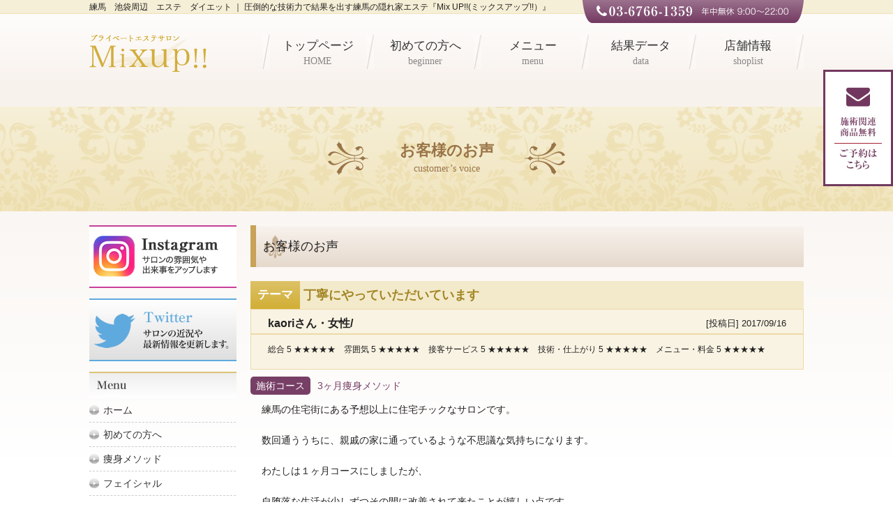

--- FILE ---
content_type: text/html; charset=UTF-8
request_url: https://mixup201104.com/voice/103-2/
body_size: 15056
content:
<!DOCTYPE html>
<html>
<head>
<meta charset="UTF-8">
<title>丁寧にやっていただいています｜Mix UP!!(ミックスアップ!!)｜練馬 池袋周辺 エステ ダイエット｜圧倒的な技術力で結果を出す練馬の隠れ家エステ</title>

<meta name="description" content="練馬で圧倒的な技術力で結果を出す練馬の隠れ家エステ『Mix UP!!(ミックスアップ!!）』（お子様連れOK）結果を重視するならMIXUP!!東京都練馬区豊玉北｜宮本治" />
<meta name="keywords" content="エステ,サロン,mixup,練馬区,宮本治" />
<meta name="viewport" content="width=device-width,initial-scale=1">
<!-- <script type="text/javascript" src=" -->
 <!-- "></script> -->
 <script src="https://code.jquery.com/jquery-2.2.4.js" integrity="sha256-iT6Q9iMJYuQiMWNd9lDyBUStIq/8PuOW33aOqmvFpqI=" crossorigin="anonymous"></script>
<link href="https://mixup201104.com/wp/wp-content/themes/mixup/assets//css/style.css" rel="stylesheet">
<link href="https://mixup201104.com/wp/wp-content/themes/mixup/assets//css/base.css" rel="stylesheet">
<link rel="stylesheet" media="screen and (max-width:980px)" href="https://mixup201104.com/wp/wp-content/themes/mixup/assets/css/sp.css" type="text/css" >
<script type="text/javascript" src="https://mixup201104.com/wp/wp-content/themes/mixup/assets/js/cookie.js"></script>
<script type="text/javascript" src="https://mixup201104.com/wp/wp-content/themes/mixup/assets/js/html5media.min.js"></script>
<link rel="stylesheet" href="https://maxcdn.bootstrapcdn.com/font-awesome/4.5.0/css/font-awesome.min.css">
<script src="https://mixup201104.com/wp/wp-content/themes/mixup/assets/js/jquery.bxslider.js"></script>
<link href="https://mixup201104.com/wp/wp-content/themes/mixup/assets/css/jquery.bxslider.css" rel="stylesheet" />
<script type="text/javascript">
        $(document).ready(function(){
            $('.bxslider').bxSlider({
                auto: true,
            });
        });
</script>
<link rel="stylesheet" href="https://cdnjs.cloudflare.com/ajax/libs/drawer/3.1.0/css/drawer.min.css">
<script src="https://cdnjs.cloudflare.com/ajax/libs/iScroll/5.1.3/iscroll.min.js"></script>
<script type="text/javascript" src="https://mixup201104.com/wp/wp-content/themes/mixup/assets/js/drawer.min.js"></script>
<script>
	$(document).ready(function() {
		$('.drawer').drawer();
	});
</script>
<script type="text/javascript" src="https://mixup201104.com/wp/wp-content/themes/mixup/assets/js/analytics.js"></script>
<!-- Global Site Tag (gtag.js) - Google Analytics -->
<script async src="https://www.googletagmanager.com/gtag/js?id=UA-106541705-1"></script>
<script>
  window.dataLayer = window.dataLayer || [];
  function gtag(){dataLayer.push(arguments)};
  gtag('js', new Date());
  gtag('config', 'UA-106541705-1');
</script>
<meta name='robots' content='max-image-preview:large' />
	<style>img:is([sizes="auto" i], [sizes^="auto," i]) { contain-intrinsic-size: 3000px 1500px }</style>
	<script type="text/javascript">
/* <![CDATA[ */
window._wpemojiSettings = {"baseUrl":"https:\/\/s.w.org\/images\/core\/emoji\/16.0.1\/72x72\/","ext":".png","svgUrl":"https:\/\/s.w.org\/images\/core\/emoji\/16.0.1\/svg\/","svgExt":".svg","source":{"concatemoji":"https:\/\/mixup201104.com\/wp\/wp-includes\/js\/wp-emoji-release.min.js?ver=6.8.3"}};
/*! This file is auto-generated */
!function(s,n){var o,i,e;function c(e){try{var t={supportTests:e,timestamp:(new Date).valueOf()};sessionStorage.setItem(o,JSON.stringify(t))}catch(e){}}function p(e,t,n){e.clearRect(0,0,e.canvas.width,e.canvas.height),e.fillText(t,0,0);var t=new Uint32Array(e.getImageData(0,0,e.canvas.width,e.canvas.height).data),a=(e.clearRect(0,0,e.canvas.width,e.canvas.height),e.fillText(n,0,0),new Uint32Array(e.getImageData(0,0,e.canvas.width,e.canvas.height).data));return t.every(function(e,t){return e===a[t]})}function u(e,t){e.clearRect(0,0,e.canvas.width,e.canvas.height),e.fillText(t,0,0);for(var n=e.getImageData(16,16,1,1),a=0;a<n.data.length;a++)if(0!==n.data[a])return!1;return!0}function f(e,t,n,a){switch(t){case"flag":return n(e,"\ud83c\udff3\ufe0f\u200d\u26a7\ufe0f","\ud83c\udff3\ufe0f\u200b\u26a7\ufe0f")?!1:!n(e,"\ud83c\udde8\ud83c\uddf6","\ud83c\udde8\u200b\ud83c\uddf6")&&!n(e,"\ud83c\udff4\udb40\udc67\udb40\udc62\udb40\udc65\udb40\udc6e\udb40\udc67\udb40\udc7f","\ud83c\udff4\u200b\udb40\udc67\u200b\udb40\udc62\u200b\udb40\udc65\u200b\udb40\udc6e\u200b\udb40\udc67\u200b\udb40\udc7f");case"emoji":return!a(e,"\ud83e\udedf")}return!1}function g(e,t,n,a){var r="undefined"!=typeof WorkerGlobalScope&&self instanceof WorkerGlobalScope?new OffscreenCanvas(300,150):s.createElement("canvas"),o=r.getContext("2d",{willReadFrequently:!0}),i=(o.textBaseline="top",o.font="600 32px Arial",{});return e.forEach(function(e){i[e]=t(o,e,n,a)}),i}function t(e){var t=s.createElement("script");t.src=e,t.defer=!0,s.head.appendChild(t)}"undefined"!=typeof Promise&&(o="wpEmojiSettingsSupports",i=["flag","emoji"],n.supports={everything:!0,everythingExceptFlag:!0},e=new Promise(function(e){s.addEventListener("DOMContentLoaded",e,{once:!0})}),new Promise(function(t){var n=function(){try{var e=JSON.parse(sessionStorage.getItem(o));if("object"==typeof e&&"number"==typeof e.timestamp&&(new Date).valueOf()<e.timestamp+604800&&"object"==typeof e.supportTests)return e.supportTests}catch(e){}return null}();if(!n){if("undefined"!=typeof Worker&&"undefined"!=typeof OffscreenCanvas&&"undefined"!=typeof URL&&URL.createObjectURL&&"undefined"!=typeof Blob)try{var e="postMessage("+g.toString()+"("+[JSON.stringify(i),f.toString(),p.toString(),u.toString()].join(",")+"));",a=new Blob([e],{type:"text/javascript"}),r=new Worker(URL.createObjectURL(a),{name:"wpTestEmojiSupports"});return void(r.onmessage=function(e){c(n=e.data),r.terminate(),t(n)})}catch(e){}c(n=g(i,f,p,u))}t(n)}).then(function(e){for(var t in e)n.supports[t]=e[t],n.supports.everything=n.supports.everything&&n.supports[t],"flag"!==t&&(n.supports.everythingExceptFlag=n.supports.everythingExceptFlag&&n.supports[t]);n.supports.everythingExceptFlag=n.supports.everythingExceptFlag&&!n.supports.flag,n.DOMReady=!1,n.readyCallback=function(){n.DOMReady=!0}}).then(function(){return e}).then(function(){var e;n.supports.everything||(n.readyCallback(),(e=n.source||{}).concatemoji?t(e.concatemoji):e.wpemoji&&e.twemoji&&(t(e.twemoji),t(e.wpemoji)))}))}((window,document),window._wpemojiSettings);
/* ]]> */
</script>
<link rel='stylesheet' id='ggskin-style-css' href='https://mixup201104.com/wp/wp-content/plugins/garden-gnome-package/include/ggskin.css?ver=6.8.3' type='text/css' media='all' />
<style id='wp-emoji-styles-inline-css' type='text/css'>

	img.wp-smiley, img.emoji {
		display: inline !important;
		border: none !important;
		box-shadow: none !important;
		height: 1em !important;
		width: 1em !important;
		margin: 0 0.07em !important;
		vertical-align: -0.1em !important;
		background: none !important;
		padding: 0 !important;
	}
</style>
<link rel='stylesheet' id='wp-block-library-css' href='https://mixup201104.com/wp/wp-includes/css/dist/block-library/style.min.css?ver=6.8.3' type='text/css' media='all' />
<style id='classic-theme-styles-inline-css' type='text/css'>
/*! This file is auto-generated */
.wp-block-button__link{color:#fff;background-color:#32373c;border-radius:9999px;box-shadow:none;text-decoration:none;padding:calc(.667em + 2px) calc(1.333em + 2px);font-size:1.125em}.wp-block-file__button{background:#32373c;color:#fff;text-decoration:none}
</style>
<style id='global-styles-inline-css' type='text/css'>
:root{--wp--preset--aspect-ratio--square: 1;--wp--preset--aspect-ratio--4-3: 4/3;--wp--preset--aspect-ratio--3-4: 3/4;--wp--preset--aspect-ratio--3-2: 3/2;--wp--preset--aspect-ratio--2-3: 2/3;--wp--preset--aspect-ratio--16-9: 16/9;--wp--preset--aspect-ratio--9-16: 9/16;--wp--preset--color--black: #000000;--wp--preset--color--cyan-bluish-gray: #abb8c3;--wp--preset--color--white: #ffffff;--wp--preset--color--pale-pink: #f78da7;--wp--preset--color--vivid-red: #cf2e2e;--wp--preset--color--luminous-vivid-orange: #ff6900;--wp--preset--color--luminous-vivid-amber: #fcb900;--wp--preset--color--light-green-cyan: #7bdcb5;--wp--preset--color--vivid-green-cyan: #00d084;--wp--preset--color--pale-cyan-blue: #8ed1fc;--wp--preset--color--vivid-cyan-blue: #0693e3;--wp--preset--color--vivid-purple: #9b51e0;--wp--preset--gradient--vivid-cyan-blue-to-vivid-purple: linear-gradient(135deg,rgba(6,147,227,1) 0%,rgb(155,81,224) 100%);--wp--preset--gradient--light-green-cyan-to-vivid-green-cyan: linear-gradient(135deg,rgb(122,220,180) 0%,rgb(0,208,130) 100%);--wp--preset--gradient--luminous-vivid-amber-to-luminous-vivid-orange: linear-gradient(135deg,rgba(252,185,0,1) 0%,rgba(255,105,0,1) 100%);--wp--preset--gradient--luminous-vivid-orange-to-vivid-red: linear-gradient(135deg,rgba(255,105,0,1) 0%,rgb(207,46,46) 100%);--wp--preset--gradient--very-light-gray-to-cyan-bluish-gray: linear-gradient(135deg,rgb(238,238,238) 0%,rgb(169,184,195) 100%);--wp--preset--gradient--cool-to-warm-spectrum: linear-gradient(135deg,rgb(74,234,220) 0%,rgb(151,120,209) 20%,rgb(207,42,186) 40%,rgb(238,44,130) 60%,rgb(251,105,98) 80%,rgb(254,248,76) 100%);--wp--preset--gradient--blush-light-purple: linear-gradient(135deg,rgb(255,206,236) 0%,rgb(152,150,240) 100%);--wp--preset--gradient--blush-bordeaux: linear-gradient(135deg,rgb(254,205,165) 0%,rgb(254,45,45) 50%,rgb(107,0,62) 100%);--wp--preset--gradient--luminous-dusk: linear-gradient(135deg,rgb(255,203,112) 0%,rgb(199,81,192) 50%,rgb(65,88,208) 100%);--wp--preset--gradient--pale-ocean: linear-gradient(135deg,rgb(255,245,203) 0%,rgb(182,227,212) 50%,rgb(51,167,181) 100%);--wp--preset--gradient--electric-grass: linear-gradient(135deg,rgb(202,248,128) 0%,rgb(113,206,126) 100%);--wp--preset--gradient--midnight: linear-gradient(135deg,rgb(2,3,129) 0%,rgb(40,116,252) 100%);--wp--preset--font-size--small: 13px;--wp--preset--font-size--medium: 20px;--wp--preset--font-size--large: 36px;--wp--preset--font-size--x-large: 42px;--wp--preset--spacing--20: 0.44rem;--wp--preset--spacing--30: 0.67rem;--wp--preset--spacing--40: 1rem;--wp--preset--spacing--50: 1.5rem;--wp--preset--spacing--60: 2.25rem;--wp--preset--spacing--70: 3.38rem;--wp--preset--spacing--80: 5.06rem;--wp--preset--shadow--natural: 6px 6px 9px rgba(0, 0, 0, 0.2);--wp--preset--shadow--deep: 12px 12px 50px rgba(0, 0, 0, 0.4);--wp--preset--shadow--sharp: 6px 6px 0px rgba(0, 0, 0, 0.2);--wp--preset--shadow--outlined: 6px 6px 0px -3px rgba(255, 255, 255, 1), 6px 6px rgba(0, 0, 0, 1);--wp--preset--shadow--crisp: 6px 6px 0px rgba(0, 0, 0, 1);}:where(.is-layout-flex){gap: 0.5em;}:where(.is-layout-grid){gap: 0.5em;}body .is-layout-flex{display: flex;}.is-layout-flex{flex-wrap: wrap;align-items: center;}.is-layout-flex > :is(*, div){margin: 0;}body .is-layout-grid{display: grid;}.is-layout-grid > :is(*, div){margin: 0;}:where(.wp-block-columns.is-layout-flex){gap: 2em;}:where(.wp-block-columns.is-layout-grid){gap: 2em;}:where(.wp-block-post-template.is-layout-flex){gap: 1.25em;}:where(.wp-block-post-template.is-layout-grid){gap: 1.25em;}.has-black-color{color: var(--wp--preset--color--black) !important;}.has-cyan-bluish-gray-color{color: var(--wp--preset--color--cyan-bluish-gray) !important;}.has-white-color{color: var(--wp--preset--color--white) !important;}.has-pale-pink-color{color: var(--wp--preset--color--pale-pink) !important;}.has-vivid-red-color{color: var(--wp--preset--color--vivid-red) !important;}.has-luminous-vivid-orange-color{color: var(--wp--preset--color--luminous-vivid-orange) !important;}.has-luminous-vivid-amber-color{color: var(--wp--preset--color--luminous-vivid-amber) !important;}.has-light-green-cyan-color{color: var(--wp--preset--color--light-green-cyan) !important;}.has-vivid-green-cyan-color{color: var(--wp--preset--color--vivid-green-cyan) !important;}.has-pale-cyan-blue-color{color: var(--wp--preset--color--pale-cyan-blue) !important;}.has-vivid-cyan-blue-color{color: var(--wp--preset--color--vivid-cyan-blue) !important;}.has-vivid-purple-color{color: var(--wp--preset--color--vivid-purple) !important;}.has-black-background-color{background-color: var(--wp--preset--color--black) !important;}.has-cyan-bluish-gray-background-color{background-color: var(--wp--preset--color--cyan-bluish-gray) !important;}.has-white-background-color{background-color: var(--wp--preset--color--white) !important;}.has-pale-pink-background-color{background-color: var(--wp--preset--color--pale-pink) !important;}.has-vivid-red-background-color{background-color: var(--wp--preset--color--vivid-red) !important;}.has-luminous-vivid-orange-background-color{background-color: var(--wp--preset--color--luminous-vivid-orange) !important;}.has-luminous-vivid-amber-background-color{background-color: var(--wp--preset--color--luminous-vivid-amber) !important;}.has-light-green-cyan-background-color{background-color: var(--wp--preset--color--light-green-cyan) !important;}.has-vivid-green-cyan-background-color{background-color: var(--wp--preset--color--vivid-green-cyan) !important;}.has-pale-cyan-blue-background-color{background-color: var(--wp--preset--color--pale-cyan-blue) !important;}.has-vivid-cyan-blue-background-color{background-color: var(--wp--preset--color--vivid-cyan-blue) !important;}.has-vivid-purple-background-color{background-color: var(--wp--preset--color--vivid-purple) !important;}.has-black-border-color{border-color: var(--wp--preset--color--black) !important;}.has-cyan-bluish-gray-border-color{border-color: var(--wp--preset--color--cyan-bluish-gray) !important;}.has-white-border-color{border-color: var(--wp--preset--color--white) !important;}.has-pale-pink-border-color{border-color: var(--wp--preset--color--pale-pink) !important;}.has-vivid-red-border-color{border-color: var(--wp--preset--color--vivid-red) !important;}.has-luminous-vivid-orange-border-color{border-color: var(--wp--preset--color--luminous-vivid-orange) !important;}.has-luminous-vivid-amber-border-color{border-color: var(--wp--preset--color--luminous-vivid-amber) !important;}.has-light-green-cyan-border-color{border-color: var(--wp--preset--color--light-green-cyan) !important;}.has-vivid-green-cyan-border-color{border-color: var(--wp--preset--color--vivid-green-cyan) !important;}.has-pale-cyan-blue-border-color{border-color: var(--wp--preset--color--pale-cyan-blue) !important;}.has-vivid-cyan-blue-border-color{border-color: var(--wp--preset--color--vivid-cyan-blue) !important;}.has-vivid-purple-border-color{border-color: var(--wp--preset--color--vivid-purple) !important;}.has-vivid-cyan-blue-to-vivid-purple-gradient-background{background: var(--wp--preset--gradient--vivid-cyan-blue-to-vivid-purple) !important;}.has-light-green-cyan-to-vivid-green-cyan-gradient-background{background: var(--wp--preset--gradient--light-green-cyan-to-vivid-green-cyan) !important;}.has-luminous-vivid-amber-to-luminous-vivid-orange-gradient-background{background: var(--wp--preset--gradient--luminous-vivid-amber-to-luminous-vivid-orange) !important;}.has-luminous-vivid-orange-to-vivid-red-gradient-background{background: var(--wp--preset--gradient--luminous-vivid-orange-to-vivid-red) !important;}.has-very-light-gray-to-cyan-bluish-gray-gradient-background{background: var(--wp--preset--gradient--very-light-gray-to-cyan-bluish-gray) !important;}.has-cool-to-warm-spectrum-gradient-background{background: var(--wp--preset--gradient--cool-to-warm-spectrum) !important;}.has-blush-light-purple-gradient-background{background: var(--wp--preset--gradient--blush-light-purple) !important;}.has-blush-bordeaux-gradient-background{background: var(--wp--preset--gradient--blush-bordeaux) !important;}.has-luminous-dusk-gradient-background{background: var(--wp--preset--gradient--luminous-dusk) !important;}.has-pale-ocean-gradient-background{background: var(--wp--preset--gradient--pale-ocean) !important;}.has-electric-grass-gradient-background{background: var(--wp--preset--gradient--electric-grass) !important;}.has-midnight-gradient-background{background: var(--wp--preset--gradient--midnight) !important;}.has-small-font-size{font-size: var(--wp--preset--font-size--small) !important;}.has-medium-font-size{font-size: var(--wp--preset--font-size--medium) !important;}.has-large-font-size{font-size: var(--wp--preset--font-size--large) !important;}.has-x-large-font-size{font-size: var(--wp--preset--font-size--x-large) !important;}
:where(.wp-block-post-template.is-layout-flex){gap: 1.25em;}:where(.wp-block-post-template.is-layout-grid){gap: 1.25em;}
:where(.wp-block-columns.is-layout-flex){gap: 2em;}:where(.wp-block-columns.is-layout-grid){gap: 2em;}
:root :where(.wp-block-pullquote){font-size: 1.5em;line-height: 1.6;}
</style>
<link rel='stylesheet' id='contact-form-7-css' href='https://mixup201104.com/wp/wp-content/plugins/contact-form-7/includes/css/styles.css?ver=6.1.1' type='text/css' media='all' />
<link rel="https://api.w.org/" href="https://mixup201104.com/wp-json/" /><link rel="EditURI" type="application/rsd+xml" title="RSD" href="https://mixup201104.com/wp/xmlrpc.php?rsd" />
<meta name="generator" content="WordPress 6.8.3" />
<link rel="canonical" href="https://mixup201104.com/voice/103-2/" />
<link rel='shortlink' href='https://mixup201104.com/?p=103' />
<link rel="alternate" title="oEmbed (JSON)" type="application/json+oembed" href="https://mixup201104.com/wp-json/oembed/1.0/embed?url=https%3A%2F%2Fmixup201104.com%2Fvoice%2F103-2%2F" />
<link rel="alternate" title="oEmbed (XML)" type="text/xml+oembed" href="https://mixup201104.com/wp-json/oembed/1.0/embed?url=https%3A%2F%2Fmixup201104.com%2Fvoice%2F103-2%2F&#038;format=xml" />
<link rel="icon" href="https://mixup201104.com/wp/wp-content/uploads/2022/10/cropped-logo02c-32x32.png" sizes="32x32" />
<link rel="icon" href="https://mixup201104.com/wp/wp-content/uploads/2022/10/cropped-logo02c-192x192.png" sizes="192x192" />
<link rel="apple-touch-icon" href="https://mixup201104.com/wp/wp-content/uploads/2022/10/cropped-logo02c-180x180.png" />
<meta name="msapplication-TileImage" content="https://mixup201104.com/wp/wp-content/uploads/2022/10/cropped-logo02c-270x270.png" />
		<style type="text/css" id="wp-custom-css">
			/* =========================
   BASE THEME TOKENS
   ※色の変更は基本ここだけでOK
========================= */
:root{
  --bg: #ffffff;
  --ink: #222222;
  --muted: #666666;
  --line: #e8e8e8;

  --accent: #c8a257;
  --accent-ink: #1d1d1d;
  --accent-soft: #f7f1e2;

  --link: #c8a257;
  --link-hover: #a98434;

  /* buttons */
  --hp-main: #6a1b9a;
  --hp-hover: #5a1484;

  --line-main: #06c755;
  --line-hover: #05b34d;

  --mu-accent: #c8a257;
  --mu-ink: #222;

  /* =========================
     FOOTER TOKENS（←フッター色はここだけ触れば全部変わる）
  ========================= */
  --footer-bg: #b8a46a;                 /* ←濃すぎるならここを薄く */
  --footer-text: #ffffff;
  --footer-link: #ffffff;
  --footer-link-hover: rgba(255,255,255,.85);
  --footer-border: rgba(0,0,0,.12);
}


/* base */
body{ background:var(--bg); color:var(--ink); }
a{ color:var(--link); text-decoration:none; }
a:hover{ color:var(--link-hover); }

.subttl, .subttl03{
  color:var(--ink);
  border-left:8px solid var(--accent);
  padding-left:10px;
}
.lead{ color:var(--muted); }

/* cards */
.card{
  background:#fff;
  border:1px solid var(--line);
  border-radius:12px;
  padding:16px;
}
.card h3{ color:var(--ink); margin-top:0; }

/* tables */
.table-scroll{ overflow-x:auto; -webkit-overflow-scrolling:touch; }
.table{ width:100%; border-collapse:collapse; }
.table th, .table td{ border:1px solid #e5e5e5; padding:10px 12px; text-align:left; }
.table thead th{ background:var(--accent-soft); color:var(--ink); font-weight:700; }
.table-price th{ width:60%; }
.table-price td{ width:40%; text-align:right; }

/* FAQ */
.faq{ border:1px solid #e7e7e7; border-radius:8px; background:#fff; margin:10px 0; }
.faq > summary{ cursor:pointer; padding:12px 14px; font-weight:700; list-style:none; }
.faq > summary::-webkit-details-marker{ display:none; }
.faq[open] > summary{ border-bottom:1px solid #e7e7e7; background:var(--accent-soft); }
.faq > *:not(summary){ padding:12px 14px; }

/* layout helpers */
.section{ padding:40px 0; }
.mv-narrow{ padding:24px 0 12px; }
.grid{ display:grid; gap:24px; }
.grid-2{ grid-template-columns:1.2fr 1fr; }
.grid-3{ grid-template-columns:repeat(3,1fr); }
@media (max-width:980px){
  .grid-2, .grid-3{ grid-template-columns:1fr; }
}
.media img{ width:100%; height:auto; border-radius:8px; display:block; }
.content p{ margin:0 0 1em; }
.gap-lg{ gap:28px; }


/* =========================
   FOOTER（色＋リンク整地＋クリック事故対策）
   ※色は全部変数に統一（直書き撤去）
========================= */
footer{
  background: var(--footer-bg) !important;
  color: var(--footer-text) !important;
  border-top:1px solid var(--footer-border) !important;
}
footer a{
  color: var(--footer-link) !important;
  text-decoration:none !important;
}
footer a:hover{
  color: var(--footer-link-hover) !important;
  text-decoration:underline !important;
}

/* footer layout fix */
footer .footer{
  display:flex !important;
  justify-content:space-between !important;
  align-items:flex-start !important;
  flex-wrap:wrap !important;
  height:auto !important;
  overflow:visible !important;
  position:relative !important;
  z-index:10 !important;
  gap:24px !important;
}
footer .footer::before{
  content:"";
  position:absolute;
  inset:0;
  pointer-events:none;
  z-index:0;
}
footer .footer > *{ position:relative; z-index:1; }

footer .footer .foot_left{
  flex:0 0 320px !important;
  max-width:100% !important;
}

/* ナビは “2列” で崩れにくくする（整地） */
footer .footer .foot_nav{
  flex:1 1 520px !important;
  display:grid !important;
  grid-template-columns:repeat(2, max-content) !important;
  column-gap:36px !important;
  row-gap:10px !important;
  min-width:0 !important;
  height:auto !important;
  overflow:visible !important;
  text-align:left !important;
}

footer .footer .foot_nav ul,
footer .footer .foot_nav li{
  margin:0 !important;
  padding:0 !important;
  list-style:none !important;
  float:none !important;
  width:auto !important;
}
footer .footer .foot_nav li{
  display:block !important;
  margin:0 !important;
  white-space:nowrap !important;
}
footer .footer .foot_nav li a{
  display:inline-block !important;
  white-space:nowrap !important;
  line-height:1.7 !important;
  font-weight:700 !important;
}

/* どこかの透明レイヤーでクリックできない事故対策 */
footer, footer *{
  pointer-events:auto !important;
}

@media (max-width:768px){
  footer .footer{ flex-direction:column !important; gap:18px !important; }
  footer .footer .foot_nav{
    grid-template-columns:1fr !important;
    column-gap:0 !important;
  }
}


/* =========================
   RECRUIT KV (段差ズレ防止)
========================= */
.recruit-kv-wrap{
  background: transparent !important;
  padding: 0 !important;
}
.recruit-kv{
  max-width:1100px;
  margin:0 auto;
  padding:0 16px;
}
.recruit-kv img{
  display:block;
  max-width:100%;
  height:auto;
  margin:0 auto;
}


/* =========================
   MIXUP METHOD (scoped)
========================= */
.mu-method{--bg:#fff;--ink:#222;--muted:#666;--line:#e8e8e8;--accent:#c8a257;--accent-soft:#f7f1e2;--accent-ink:#1d1d1d;color:var(--ink)}
.mu-method *{box-sizing:border-box}
.mu-method a{color:var(--accent);text-decoration:none}
.mu-method a:hover{filter:brightness(.95)}
.mu-method .wrap{max-width:1100px;margin:0 auto;padding:0 16px}
.mu-method .h1{font-size:clamp(22px,3.2vw,32px);font-weight:800;margin:0 0 10px}
.mu-method .h2{font-size:clamp(20px,2.6vw,26px);font-weight:800;margin:32px 0 14px;padding-left:12px;border-left:8px solid var(--accent)}
.mu-method .h3{font-size:18px;font-weight:700;margin:0 0 8px}
.mu-method .lead{color:var(--muted);line-height:1.8}
.mu-method .sec{padding:28px 0;border-top:1px solid var(--line)}
.mu-method .sec:first-child{border-top:0}
.mu-method .grid{display:grid;gap:16px}
.mu-method .grid-2{grid-template-columns:repeat(2,1fr)}
.mu-method .grid-3{grid-template-columns:repeat(3,1fr)}
@media (max-width:980px){.mu-method .grid-2,.mu-method .grid-3{grid-template-columns:1fr}}
.mu-method .card{background:#fff;border:1px solid var(--line);border-radius:12px;padding:16px}
.mu-method figure{margin:0}
.mu-method .media{width:100%;height:auto;border-radius:12px;border:1px solid var(--line)}
.mu-method .caption{font-size:.92rem;color:var(--muted);margin-top:6px}
.mu-method .note{color:var(--muted);font-size:.94rem}
.mu-method .btns{display:flex;gap:10px;flex-wrap:wrap}
.mu-method .btn{display:inline-block;padding:.9em 1.2em;border-radius:10px;font-weight:800;line-height:1}
.mu-method .btn-primary{background:var(--accent);color:var(--accent-ink)}
.mu-method .btn-ghost{border:1px solid var(--accent);color:var(--ink);background:#fff}
.mu-method ul.check{margin:.4em 0 0 1.4em}
.mu-method ul.check li::marker{content:"✓  "}
.mu-method table{width:100%;border-collapse:collapse}
.mu-method th,.mu-method td{padding:10px 12px;border-top:1px solid var(--line);text-align:left;vertical-align:top}
.mu-method thead th{background:var(--accent-soft);border-top:0}
.mu-method .badge{display:inline-block;background:var(--accent-soft);border:1px solid var(--accent);color:var(--ink);border-radius:999px;padding:.2em .6em;font-size:.82rem;font-weight:700}
.mu-method img{max-width:100%;height:auto}
.mu-method .alignnone,.mu-method .size-large,.mu-method .wp-image{display:block}


/* =========================
   BEGINNER TAB ACCORDION
========================= */
.mixup-beginner{
  max-width:980px;
  margin:0 auto;
  padding:18px 12px;
  line-height:1.9;
  font-family:inherit;
  color:inherit;
}

/* tabs */
.mixup-acc{
  margin:0;
  padding:0;
  border:none;
  border-bottom:1px solid rgba(0,0,0,.12);
  background:transparent;
}
.mixup-acc > summary{
  list-style:none;
  cursor:pointer;
  display:flex;
  align-items:center;
  justify-content:space-between;
  gap:14px;
  padding:18px 6px;
  margin:0;
  font-weight:700;
  letter-spacing:.02em;
  color:#b38b3a;
  font-size:clamp(1.15rem,1.6vw,1.55rem);
}
.mixup-acc > summary::-webkit-details-marker{ display:none; }
.mixup-acc > summary::after{
  content:"▼";
  color:#b38b3a;
  font-size:1.1em;
  opacity:.85;
  transform:translateY(-1px);
}
.mixup-acc[open] > summary::after{
  transform:rotate(180deg) translateY(1px);
}
.mixup-acc__body{ padding:0 6px 18px; color:inherit; }
.mixup-acc__body p{ margin:.6em 0; }
.mixup-acc__body ul,
.mixup-acc__body ol{ margin:.6em 0 .2em 1.2em; }

/* link chips */
.mixup-links{ display:flex; flex-wrap:wrap; gap:10px 12px; margin-top:10px; }
.mixup-link{
  display:inline-block;
  padding:8px 12px;
  border-radius:999px;
  border:1px solid rgba(179,139,58,.35);
  background:rgba(179,139,58,.08);
  font-weight:700;
  color:#7a5a1f;
}
.mixup-link:hover{ background:rgba(179,139,58,.14); }

/* callout */
.mixup-ask{
  margin-top:14px;
  padding:12px 14px;
  border:1px solid rgba(0,0,0,.10);
  border-radius:14px;
  background:rgba(255,255,255,.7);
}
.mixup-ask p{ margin:.25em 0; }

/* 2 columns row */
.mixup-row{
  display:grid;
  grid-template-columns:1.2fr .8fr;
  gap:20px;
  align-items:start;
  margin-bottom:28px;
}
.mixup-mediaCard{
  border:1px solid #e6e6e6;
  border-radius:10px;
  padding:14px;
  background:#fff;
}
.mixup-media{
  width:100%;
  aspect-ratio:4/3;
  overflow:hidden;
  border-radius:8px;
  background:#f5f5f5;
}
.mixup-media img{ width:100%; height:100%; object-fit:cover; display:block; }
@media (max-width:768px){
  .mixup-row{ grid-template-columns:1fr; }
}

/* flow images */
.mixup-flow{
  margin:14px 0 18px;
  display:grid;
  grid-template-columns:repeat(4,1fr);
  gap:12px;
}
.mixup-flow__img{
  width:100%;
  aspect-ratio:4/3;
  overflow:hidden;
  border-radius:10px;
  background:#f5f5f5;
  border:1px solid #e6e6e6;
}
.mixup-flow__img img{ width:100%; height:100%; object-fit:cover; display:block; }
@media (max-width:900px){
  .mixup-flow{ grid-template-columns:repeat(2,1fr); }
}
@media (max-width:520px){
  .mixup-flow{ grid-template-columns:1fr; }
}


/* =========================
   POLICY
========================= */
.mixup-policy{ max-width:800px; margin:0 auto; line-height:1.8; }
.mixup-policy__section{ padding:24px; margin-bottom:30px; background:#fafafa; border-radius:8px; }
.mixup-policy__table{ width:100%; border-collapse:collapse; margin-bottom:10px; }
.mixup-policy__table th,.mixup-policy__table td{ padding:10px; border:1px solid #ddd; text-align:left; }
.mixup-policy__table th{ background:#f0f0f0; }
.mixup-policy__note{ font-size:.9em; color:#555; }
.mixup-policy__closing{ margin-top:40px; }
.mixup-policy__sign{ text-align:right; margin-top:20px; font-weight:bold; }


/* =========================
   ACHIEVEMENTS (切れない版)
========================= */
.mixup-achievements{
  display:grid;
  grid-template-columns:repeat(3, minmax(0,1fr));
  gap:16px;
  margin:26px 0;
}
.mixup-achievements figure{
  margin:0;
  border:1px solid rgba(0,0,0,.10);
  border-radius:14px;
  overflow:hidden;
  background:#fff;
}
.mixup-achievements .mixup-achievements__img{
  width:100%;
  aspect-ratio:4/3;
  background:#f5f5f5;
  display:flex;
  align-items:center;
  justify-content:center;
}
.mixup-achievements img{
  width:100%;
  height:100%;
  object-fit:contain;
  display:block;
}
.mixup-achievements figcaption{
  padding:10px 12px;
  font-size:14px;
  font-weight:800;
  color:var(--mu-ink);
  text-align:center;
}
@media (max-width:900px){
  .mixup-achievements{ grid-template-columns:1fr; }
  .mixup-achievements .mixup-achievements__img{ aspect-ratio:16/9; }
}


/* =========================
   RECOMMEND CHIPS
========================= */
.mixup-recommend{
  display:grid;
  grid-template-columns:repeat(3, minmax(0,1fr));
  gap:10px;
  margin:12px 0 8px;
}
.mixup-recommend__item{
  padding:10px 12px;
  border-radius:12px;
  background:rgba(200,162,87,.10);
  border:1px solid rgba(200,162,87,.28);
  color:#5c4a20;
  font-weight:800;
  font-size:14px;
  text-align:center;
  line-height:1.4;
}
@media (max-width:768px){
  .mixup-recommend{ grid-template-columns:1fr; }
}


/* =========================
   RESERVE BUTTONS (統一)
========================= */
.mixup-reserve{
  display:flex;
  flex-wrap:wrap;
  gap:10px;
  margin:12px 0 0;
}
.mu-btn{
  display:inline-flex;
  align-items:center;
  justify-content:center;
  gap:.45em;
  padding:10px 16px;
  border-radius:999px;
  font-size:.95rem;
  font-weight:900;
  line-height:1;
  white-space:nowrap;
  text-decoration:none !important;
  border:none !important;
  color:#fff !important;
  box-shadow:0 6px 16px rgba(0,0,0,.10);
  transition:.15s ease;
}
.mu-btn:focus{ outline:2px solid rgba(0,0,0,.15); outline-offset:2px; }

.mu-btn--hotpepper{ background:var(--hp-main) !important; }
.mu-btn--hotpepper:hover{ background:var(--hp-hover) !important; }

.mu-btn--line{ background:var(--line-main) !important; }
.mu-btn--line:hover{ background:var(--line-hover) !important; }

.mu-btn--sub{
  background:var(--mu-accent) !important;
  color:#1d1d1d !important;
}
.mu-btn--sub:hover{ filter:brightness(.96); }


/* 採用ページだけ：フッターが押し上げられないように */
body.page-template-recruit footer,
body.page-id-XXXX footer{
  clear: both !important;
}

/* 採用ページだけ：メインの最後が浮いてたら回収 */
body.page-template-recruit #main,
body.page-id-XXXX #main{
  overflow: visible !important;
}


/* =========================================
   FOOTER FINAL OVERRIDE（これが最終で全部上書き）
   → あなたのCSSの一番下に貼る
========================================= */

/* 色はここだけ触れば全体が変わる */
:root{
  --mu-footer-bg: #b6a36a;    /* 背景（薄めゴールド） */
  --mu-footer-ink:#1d1d1d;    /* 文字（濃いめ） */
  --mu-footer-link:#1d1d1d;   /* リンク */
  --mu-footer-link-hover:#000;
  --mu-footer-line: rgba(0,0,0,.15);
}

footer,
#footer,
.site-footer,
.footer{
  background:var(--mu-footer-bg) !important;
  color:var(--mu-footer-ink) !important;
  border-top:1px solid var(--mu-footer-line) !important;

  /* ここで“高さ・余白・行間”を全部統一 */
  height:auto !important;
  min-height:0 !important;
  padding:26px 0 !important;
  line-height:1.95 !important;
  overflow:visible !important;
  position:relative !important;
  z-index:10 !important;
}

/* float残りで背景が切れる対策（超重要） */
footer::after,
#footer::after,
.site-footer::after,
.footer::after{
  content:"";
  display:block;
  clear:both;
}

/* フッター内の文字・リンクを全部読みやすく（強制） */
footer a,
#footer a,
.site-footer a,
.footer a{
  color:var(--mu-footer-link) !important;
  text-decoration:none !important;
  font-weight:700 !important;
}
footer a:hover,
#footer a:hover,
.site-footer a:hover,
.footer a:hover{
  color:var(--mu-footer-link-hover) !important;
  text-decoration:underline !important;
}

/* フッター内のp/liの間を広げて読みやすく */
footer p, footer li,
#footer p, #footer li,
.site-footer p, .site-footer li,
.footer p, .footer li{
  margin:0 0 10px !important;
  letter-spacing:.02em !important;
  font-weight:600 !important;
}

/* 右側ナビの“段差/詰まり”を整理 */
footer .footer,
#footer .footer,
.site-footer .footer,
.footer .footer{
  display:flex !important;
  justify-content:space-between !important;
  align-items:flex-start !important;
  flex-wrap:wrap !important;
  gap:26px !important;
  height:auto !important;
}

/* 左（店舗情報） */
footer .foot_left,
#footer .foot_left{
  flex:0 0 320px !important;
  max-width:100% !important;
  padding-bottom:8px !important;
}

/* 「&#x25b6; MIXUP池袋店はこちら」の位置が落ちないように固定 */
footer .foot_left a,
#footer .foot_left a{
  display:inline-block !important;
  margin-top:10px !important;
  position:static !important;
}

/* 右（メニュー） */
footer .foot_nav,
#footer .foot_nav{
  flex:1 1 520px !important;
  min-width:0 !important;
  display:flex !important;
  flex-wrap:wrap !important;
  gap:34px 44px !important;  /* “間を空ける” */
  text-align:left !important;
}

/* ul/liの変なfloatや幅を全部無効化 */
footer .foot_nav ul,
footer .foot_nav li,
#footer .foot_nav ul,
#footer .foot_nav li{
  margin:0 !important;
  padding:0 !important;
  list-style:none !important;
  float:none !important;
  width:auto !important;
}
footer .foot_nav li,
#footer .foot_nav li{
  display:block !important;
  margin:0 0 12px !important; /* 1行ずつの間隔 */
  white-space:nowrap !important;
}

/* “上段メニュー（横並び）”がある場合の整地 */
footer .menu,
#footer .menu,
.site-footer .menu,
.footer .menu{
  display:flex !important;
  flex-wrap:wrap !important;
  gap:12px 18px !important;
  justify-content:center !important;
  align-items:center !important;
  margin:0 !important;
  padding:0 !important;
  list-style:none !important;
}
footer .menu a,
#footer .menu a{
  display:inline-block !important;
  padding:4px 0 !important;
  line-height:1.7 !important;
  white-space:nowrap !important;
}

/* copyright行 */
footer .copy,
footer .copyright,
footer .footer_bottom,
#footer .copy,
#footer .copyright,
#footer .footer_bottom{
  background:transparent !important;
  color:var(--mu-footer-ink) !important;
  text-align:center !important;
  padding:10px 0 0 !important;
  border-top:1px solid rgba(255,255,255,.35) !important; /* うっすら区切り */
  margin-top:10px !important;
}

/* モバイルは縦並び＆余白多め */
@media (max-width:768px){
  footer, #footer, .site-footer, .footer{
    padding:28px 0 !important;
  }
  footer .footer, #footer .footer{
    flex-direction:column !important;
    gap:18px !important;
  }
  footer .foot_nav, #footer .foot_nav{
    gap:16px 24px !important;
  }
}
/* =========================================
   FOOTER NAV FINAL TWEAK（右リンクの詰まり解消）
   → FINAL OVERRIDE のさらに下に追記
========================================= */

/* フッター内側を1100pxで揃える（見た目が締まる） */
footer .footer,
#footer .footer{
  max-width:1100px !important;
  margin:0 auto !important;
  padding:0 16px !important;
}

/* 右のナビを“グリッド”にして、自然に2列/3列に分割 */
footer .foot_nav,
#footer .foot_nav{
  display:grid !important;
  grid-template-columns:repeat(auto-fit, minmax(240px, 1fr)) !important;
  column-gap:44px !important;
  row-gap:18px !important;
  align-items:start !important;
}

/* 各ulを1列として扱う（テーマ側のfloat等を完全無効化） */
footer .foot_nav ul,
#footer .foot_nav ul{
  display:block !important;
  margin:0 !important;
  padding:0 !important;
  width:auto !important;
}

/* リンクを“行ごとに見やすく” */
footer .foot_nav li,
#footer .foot_nav li{
  display:block !important;
  margin:0 0 12px !important;  /* 行間 */
  white-space:normal !important; /* 長文は折り返す */
  line-height:1.9 !important;
}

/* リンク自体にも当たり判定と余白をつける（クリックしやすい） */
footer .foot_nav li a,
#footer .foot_nav li a{
  display:inline-block !important;
  padding:2px 0 !important;
}

/* もし「上段の横並びメニュー」がある場合も詰まらないように */
footer .menu,
#footer .menu{
  max-width:1100px !important;
  margin:0 auto !important;
  padding:0 16px !important;
  justify-content:flex-end !important; /* 右寄せ */
  gap:12px 20px !important;
}

/* copyrightの位置を安定させる */
footer .copyright,
footer .copy,
#footer .copyright,
#footer .copy{
  text-align:center !important;
  margin-top:14px !important;
  padding-top:12px !important;
}
/* =========================
   FOOTER FINAL OVERRIDE（ここだけ触ればOK）
   ※ CSSの一番最後に置く
========================= */

/* 1) 触るのはこの3つだけでOK */
:root{
  --footer-bg: #b6a56b;   /* 背景（濃すぎる→ここを明るく） */
  --footer-ink: #1d1d1d;  /* 文字色（読みやすく） */
  --footer-link: #1d1d1d; /* リンク色 */
  --footer-link-hover: #000000;
}

/* 2) footer全体の色・余白・読みやすさを強制 */
footer,
#footer,
.site-footer{
  background: var(--footer-bg) !important;
  color: var(--footer-ink) !important;
  padding: 26px 0 !important;
  line-height: 2.0 !important;
  letter-spacing: .02em !important;
}

/* 3) 文字とリンク（白に戻されるのを防ぐ） */
footer a,
#footer a,
.site-footer a{
  color: var(--footer-link) !important;
  font-weight: 700 !important;
  text-decoration: none !important;
}
footer a:hover,
#footer a:hover,
.site-footer a:hover{
  color: var(--footer-link-hover) !important;
  text-decoration: underline !important;
}

/* 4) レイアウト：左（住所）と右（リンク）を“余白あり”で並べる */
footer .footer,
#footer .footer,
.site-footer .footer{
  display: flex !important;
  justify-content: space-between !important;
  align-items: flex-start !important;
  gap: 28px !important;            /* ←詰まり解消の本体 */
  flex-wrap: wrap !important;
}

/* 左側ブロック（住所など）の読みやすさ */
footer .foot_left,
#footer .foot_left,
.site-footer .foot_left{
  flex: 0 0 340px !important;
  max-width: 100% !important;
}
footer .foot_left p,
footer .foot_left li{
  margin: 0 0 12px !important;
}

/* 5) 右側リンク群：縦の間を空けて読みやすく */
footer .foot_nav,
#footer .foot_nav,
.site-footer .foot_nav{
  flex: 1 1 520px !important;
  display: flex !important;
  flex-wrap: wrap !important;
  column-gap: 48px !important;
  row-gap: 18px !important;        /* ←縦の詰まり解消 */
  height: auto !important;
  overflow: visible !important;
}

footer .foot_nav ul,
#footer .foot_nav ul,
.site-footer .foot_nav ul{
  margin: 0 !important;
  padding: 0 !important;
  list-style: none !important;
}

footer .foot_nav li,
#footer .foot_nav li,
.site-footer .foot_nav li{
  margin: 0 0 14px !important;     /* ←1行ごとの間 */
  white-space: nowrap !important;
}

/* 6) “&#x25b6; MIXUP池袋店はこちら” の落ち/ズレ防止 */
footer .foot_left a,
#footer .foot_left a,
.site-footer .foot_left a{
  display: inline-block !important;
  margin-top: 14px !important;
}

/* 7) スマホはさらに余白を取る */
@media (max-width: 768px){
  footer,
  #footer,
  .site-footer{
    padding: 30px 0 !important;
  }
  footer .footer,
  #footer .footer,
  .site-footer .footer{
    flex-direction: column !important;
    gap: 18px !important;
  }
  footer .foot_nav,
  #footer .foot_nav,
  .site-footer .foot_nav{
    column-gap: 28px !important;
    row-gap: 12px !important;
  }
}

/* 8) テーマのfloat残りで背景が切れる保険 */
footer::after,
#footer::after,
.site-footer::after{
  content:"";
  display:block;
  clear:both;
}
/* FACIAL page: revert + safe fixes (ONLY) */
.facial-page .result_btn{
  display:block !important;
  margin:0 !important;
  padding:0 !important;
  list-style:none !important;
}
.facial-page .result_btn li{ margin:0 !important; }
.facial-page .result_btn a{ display:inline !important; }

.facial-page .contentWrap .content{
  line-height:1.9;
  word-break:break-word;
}
.facial-page img{ max-width:100%; height:auto; }

.facial-page .facial_table,
.facial-page .facial_table02{
  display:block;
  overflow-x:auto;
  -webkit-overflow-scrolling:touch;
}
@media (max-width:768px){
  .facial-page br.pcDisplay{ display:none; }
}
/* ===== FACIAL: top buttons restore ===== */
.facial-page .result_btn{
  display: flex !important;
  justify-content: space-between !important;
  align-items: center !important;
  gap: 18px !important;
  margin: 18px auto 26px !important;
  padding: 0 !important;
  list-style: none !important;

  /* ここがポイント：ボタンエリアを中央に固定 */
  max-width: 720px;
}

.facial-page .result_btn li{
  margin: 0 !important;
  flex: 1 1 0 !important;
}

.facial-page .result_btn a{
  display: block !important;
}

.facial-page .result_btn img{
  width: 100% !important;
  height: auto !important;
  display: block !important;
}

/* スマホだけ縦 */
@media (max-width: 900px){
  .facial-page .result_btn{
    flex-direction: column !important;
    max-width: 360px;
  }
}		</style>
		</head>
<body>
<body class="drawer drawer--right">
<header>
	<div class="header">
    	<h1 class="sitetitle">練馬　池袋周辺　エステ　ダイエット ｜ 圧倒的な技術力で結果を出す練馬の隠れ家エステ『Mix UP!!(ミックスアップ!!）』</h1>
        <div class="tel"><img src="https://mixup201104.com/wp/wp-content/themes/mixup/assets/img/head_tel.png" alt="03-6766-1359 年中無休 9:00～22:00"></div> 
    </div>
	<div class="menu clearfix">
        <a href="https://mixup201104.com/"><img src="https://mixup201104.com/wp/wp-content/themes/mixup/assets/img//mixup.png" alt="Mix UP!!(ミックスアップ!!）"></a>
        <nav>
            <ul>
                <li><a href="https://mixup201104.com/">トップページ<span>HOME</span></a></li>
                <li><a href="https://mixup201104.com/beginner">初めての方へ<span>beginner</span></a></li>
                <li>メニュー<span>menu</span>
                	<ul class="dropdown1">
                    	<li><a href="https://mixup201104.com/method">痩身メソッド</a></li>
                    	<li><a href="https://mixup201104.com/facial">フェイシャル</a></li>
                    </ul>
                </li>
                <li><a href="https://mixup201104.com/result">結果データ<span>data</span></a></li>
                <li><a href="https://mixup201104.com/salon">店舗情報<span>shoplist</span></a></li>
            </ul>
        </nav><!--/nav-->
        
        <div class="drawer-nav" role="navigation">
            <ul class="drawer-menu">
                <li><button type="button" class="drawer-toggle menuBtn spDisplay">×</button></li>
                <li><a class="drawer-menu-item" href="https://mixup201104.com/">ホーム</a></li>
                <li><a class="drawer-menu-item" href="https://mixup201104.com/beginner">初めての方へ</a></li>
                <li><a class="drawer-menu-item" href="https://mixup201104.com/salon">サロン情報</a></li>
                <li><a class="drawer-menu-item" href="https://mixup201104.com/method">痩身メソッド</a></li>
                <li><a class="drawer-menu-item" href="https://mixup201104.com/facial">フェイシャル</a></li>
                <li><a class="drawer-menu-item" href="https://mixup201104.com/voice">お客様のお声</a></li>
                <li><a class="drawer-menu-item" href="https://mixup201104.com/company">会社概要</a></li>
                <li><a class="drawer-menu-item" href="https://mixup201104.com/recruit">採用情報</a></li>
                <li><a class="drawer-menu-item" href="https://mixup201104.com/result">結果データ</a></li>
                <li><a class="drawer-menu-item" href="https://mixup201104.com/contact">お問い合わせ</a></li>
                <li><a class="drawer-menu-item" href="https://mixup201104.com/reserve">予約フォーム</a></li>
            </ul>
        </div>
        <button type="button" class="drawer-toggle menuBtn spDisplay"><i class="fa fa-reorder fa-fw"></i></button>
    </div>
</header><!--/header-->

<div class="reserve_btn">
    <a href="https://mixup201104.com/reserve"><img src="https://mixup201104.com/wp/wp-content/themes/mixup/assets/img/reserve_btn.jpg"  alt="ご予約はこちら"/></a>
</div>
	
    
	    
<div class="wrap">
<div class="submain"><h1>お客様のお声<span>customer’s voice</span></h1></div>
<div class="contentWrap">
    <div class="content">
<h2 class="subttl">お客様のお声</h2>
        <ul class="voice">
        	<li>
            	<h3><span>テーマ</span>丁寧にやっていただいています</h3>
                <div class="voice_box01">
                	<h4>kaoriさん・女性/<span>[投稿日]  2017/09/16</span></h4>
                    <p><span>総合 5 ★★★★★　</span><span>雰囲気 5 ★★★★★　</span><span>接客サービス 5 ★★★★★　</span><span>技術・仕上がり 5 ★★★★★　</span><span>メニュー・料金 5 ★★★★★</span></p>
                </div>
                <h5><span>施術コース</span>3ヶ月痩身メソッド</h5>
                <div class="voice_content">練馬の住宅街にある予想以上に住宅チックなサロンです。<br />
数回通ううちに、親戚の家に通っているような不思議な気持ちになります。<br />
わたしは１ヶ月コースにしましたが、<br />
自堕落な生活が少しずつその間に改善されて来たことが嬉しい点です。<br />
<br />
内容は<br />
９０分コースを御願いしていますが<br />
９０分ずっと手を動かしてくださり<br />
よくある機械にお任せという内容が１日もないのがすごいと思いました。<br />
<br />
これまで他のサロンで機械だけにお任せっていうことに<br />
不満があったわけでないのですが<br />
９０分つきっきりでこのコストパホーマンスはすごいなと<br />
単純に思います。<br />
<br />
接客は<br />
わたしの好みに合わせてか、<br />
ほっておいてくださり、<br />
安心して無言でいられます。<br />
<br />
とにかく「痩せに来ている」というモードと<br />
通っていることで起こる意識の改善に感謝しています。<br />
<br />
特徴は、テレビが流れていること。<br />
<br />
最初はびっくりしましたが<br />
慣れるとテレビがあるメリットがわかりました～。<br />
<br />
痩身は、結構ハードなので<br />
気晴らしになります・・<br />
<br />
とにかく<br />
ただ通って寝てるだけで、<br />
少しずつですが結果も伴い、満足しています。<br />
<br />
たっぷりかく汗を嫌がらずケアしてくださり、<br />
すごいな～って毎回感心しながら感謝しています。</div>
                <div class="voice_comment">
                	<h6>Mix up!!より</h6>
                    <div></div>
                </div>
            </li>
            
            

            
        </ul>
        
        <center><a href="https://mixup201104.com/voice">一覧へ</a></center>
		</div><!--/.content-->
    
        	     <div class="sidebarWrap">
  <div class="sidebar">

    <!-- ===== サイド上部：CTA（予約系だけ） ===== -->
  
    <!-- ===== SNS（運用してるものだけに絞る） ===== -->
    <a href="https://www.instagram.com/mixup_esthe/" target="_blank" rel="noopener">
      <img src="https://mixup201104.com/wp/wp-content/themes/mixup/assets/img/sidebnr_02.jpg" alt="Instagram" class="sidebnr">
    </a>

    <!-- Xは埋め込みはやめてリンクだけ（崩れ防止） -->
    <a href="https://twitter.com/mixup201104" target="_blank" rel="noopener">
      <img src="https://mixup201104.com/wp/wp-content/themes/mixup/assets/img/sidebnr_twitter.jpg" alt="X（旧Twitter）" class="sidebnr">
    </a>

    <!-- ===== サイドメニュー（壊れにくい） ===== -->
    <div class="sidemenu">
      <h2>
        <img src="https://mixup201104.com/wp/wp-content/themes/mixup/assets/img/sidemenu_ttl.jpg" alt="MENU" class="pcDisplay">
        <span class="spDisplay">MENU</span>
      </h2>

      <ul>
        <li><a href="https://mixup201104.com/">ホーム</a></li>
        <li><a href="https://mixup201104.com/beginner">初めての方へ</a></li>
        <li><a href="https://mixup201104.com/method">痩身メソッド</a></li>
        <li><a href="https://mixup201104.com/facial">フェイシャル</a></li>
        <li><a href="https://mixup201104.com/result">結果データ</a></li>
        <li><a href="https://mixup201104.com/voice">お客様の声</a></li>

        <li><a href="https://mixup201104.com/salon">サロン情報</a></li>
        <li><a href="https://mixup201104.com/contact">お問い合わせ</a></li>

        <li><a href="https://mixup201104.com/reserve">予約フォーム</a></li>

        <li><a href="https://mixup201104.thebase.in/" target="_blank" rel="noopener">オンラインショップ</a></li>
        <li><a href="https://vr-gbacademy.com/" target="_blank" rel="noopener">エステスクール</a></li>

        <li><a href="https://mixup201104.com/company">会社概要</a></li>
        <li><a href="https://mixup201104.com/sitemap">サイトマップ</a></li>
      </ul>
    </div>

    <!-- ===== 下部：信用系PDF（厳選） ===== -->
    <div class="bnrbtm">
      <a href="https://mixup201104.com/wp/wp-content/themes/mixup/assets/pdf/vol.13.pdf" target="_blank" rel="noopener">
        <img src="https://mixup201104.com/wp/wp-content/themes/mixup/assets/img/sidebnr_06.jpg" alt="研究発表PDF" class="sidebnr">
      </a>

      <a href="https://mixup201104.com/recruit">
        <img src="https://mixup201104.com/wp/wp-content/themes/mixup/assets/img/sidebnr_08.jpg" alt="採用情報" class="sidebnr">
      </a>
    </div>

  </div><!--/.sidebar-->
</div><!--/.sidebarWrap-->
    </div><!--/.contentWrap-->


<footer>
  <div class="footer">

    <div class="foot_left">
      <a href="https://mixup201104.com">
        <img src="https://mixup201104.com/wp/wp-content/themes/mixup/assets/img/footlogo.png" alt="MIXUP!!">
      </a>

      <p>
        〒176-0012<br>
        東京都練馬区豊玉北4-6-11<br>
        9:00〜22:00（年中無休）<br>
        TEL：03-6766-1359
      </p>

      <p class="foot_sub">
        ▶ <a href="https://mixup201104.com/salon/">MIXUP池袋店はこちら</a>
      </p>
    </div>

    <div class="foot_nav">
      <ul class="foot_col">
        <li><a href="https://mixup201104.com/beginner">初めての方へ</a></li>
        <li><a href="https://mixup201104.com/salon">サロン情報</a></li>
        <li><a href="https://mixup201104.com/reserve">予約フォーム</a></li>
        <li><a href="https://mixup201104.com/contact">お問い合わせ</a></li>
      </ul>

      <ul class="foot_col">
        <li><a href="https://mixup201104.com/cancel-policy">キャンセルポリシー</a></li>
        <li><a href="https://mixup201104.thebase.in/" target="_blank" rel="noopener">オンラインショップ</a></li>
        <li><a href="https://vr-gbacademy.com/" target="_blank" rel="noopener">エステスクール</a></li>
      </ul>
    </div>

  </div>

  <p class="copyright">copyright©2017 Mix up!! all rights reserved.</p>
</footer>


--- FILE ---
content_type: text/css
request_url: https://mixup201104.com/wp/wp-content/themes/mixup/assets//css/style.css
body_size: 6708
content:
@charset "UTF-8";

a{
	color:#1839BF;
}
a img:hover{
	opacity:0.7;
}
.pcDisplay{
}
.spDisplay{
	display:none !important;
}
iframe{
	max-width:100%;
}
.pink{
	color:#9F1446;
}
header{
	background : -webkit-linear-gradient(top, #fff, #F8F2ED) ;
    background : linear-gradient(to bottom, #fff, #F8F2ED) ;
}
.header{
	background:#F6EFD7;
	border-bottom:1px solid #EFE3BA;
	position:relative;
	height:20px;
}
header .sitetitle{
	font-size:12px;
	font-weight:normal;
	margin:0 auto;
	width:1024px;
	line-height:20px;
}
header .tel{
	width:1024px;
	margin:-20px auto 0;
	text-align:right;
}
header .menu{
	width:1024px;
	margin:0 auto;
	padding:30px 0 20px;
}
header .menu img{
	float:left;
}
header .menu nav ul{
	float:right;
	width:776px;
	display:flex;
    flex-wrap:wrap;
    justify-content:space-between;
	background:url(../img/menu_line.gif) left no-repeat;
	padding-left: 15px;
}
header .menu nav ul li{
	position:relative;
	text-align:center;
	font-family:"ヒラギノ明朝 Pro W3", "Hiragino Mincho Pro","ＭＳ Ｐ明朝", "MS PMincho",  serif;
	color:#333333;
	font-size:17px;
	background:url(../img/menu_line.gif) right no-repeat;
	width:19%;
	padding-top:5px;
	padding-right: 15px;
}
header .menu nav ul li a{
	color:#333333;
}
header .menu nav ul li a:hover{
	opacity:0.7;
	text-decoration:none;
}
	
header .menu nav ul li span{
	text-align:center;
	font-family:"ヒラギノ明朝 Pro W3", "Hiragino Mincho Pro","ＭＳ Ｐ明朝", "MS PMincho",  serif;
	color:#888888;
	font-size:14px;
}
header .menu nav ul li span{
	display:block;
}
header .menu nav ul li ul{
	display:none;
	position:absolute;
	background:rgba(255,255,255,0.8);
	border-left:none;
	min-width:100%;
	z-index:999;
}

header .menu nav ul li:hover ul{
	display:block;
}
header .menu nav ul li ul:hover{
	display:block;
	opacity:1;
}
header .menu nav ul li ul.dropdown1{
	top:50px;
	left: -20px;
	height:auto;
    animation-duration: 0.3s;
    animation-name: fade-in4;
    -moz-animation-duration: 0.3s;
    -moz-animation-name: fade-in4;
    -webkit-animation-duration: 0.3s;
    -webkit-animation-name: fade-in4;
	width:155px;
	padding:0;
}
@keyframes fade-in4 {
      0% {
        display: none;
        opacity: 0;
		top:15px;
      }

      50% {
        opacity: 0.3;
      }

      100% {
        opacity: 1;
      }
    }
header .menu nav ul li ul li{
	display:block;
	padding:0;
	border-right:none;
	border-bottom:1px solid #ccc;
	width:100%;
	background:none;
	font-size:15px;
}
header .menu nav ul li ul li:last-child{
	border-bottom:none;
}
header .menu nav ul li ul li a{
	display:block;
	padding:20px 0;
}
header .menu nav ul li ul li:hover{
	background:rgba(255,255,255,1);
}
header .menu nav ul li ul li a:hover{
	text-decoration:none;
}




header .drawer-nav{
	display:none;
}
.mainWrap{
	background:url(../img/top_main_bg.jpg) repeat-x;
}
.wrap{
	background : -webkit-linear-gradient(top, #F8F2ED , #fff 20%) ;
    background : linear-gradient(to bottom, #F8F2ED , #fff 20%) ;
	padding-top:30px;
}

.top_news{
	width:1024px;
	margin:0 auto 50px;
}
.top_news li{
	margin-bottom:10px;
	background:#FFF;
	overflow:hidden;
}
.top_news li img{
	float:left;
	width:160px;
	position: relative;
	z-index:3;
}
.top_news li img:hover{
	opacity:1;
	filter:brightness(110%);
}
.top_news li div.news{
	float:right;
	width:864px;
	line-height:40px;
	overflow:-webkit-marquee;
	white-space:nowrap;
	position: relative;
	z-index:2;
}
.top_news li div.news .inner{
	margin: 0;
    display: inline-block;
    white-space: nowrap;
    -webkit-animation-name: marquee;
    -webkit-animation-timing-function: linear;
    -webkit-animation-duration: 300s;
    -webkit-animation-iteration-count: infinite;
    animation-name: marquee;
    animation-timing-function: linear;
    animation-duration: 300s;
    animation-iteration-count: infinite;
    text-align: left;
	z-index:1;
}
.top_news li:nth-child(2) div.news .inner{
    -webkit-animation-name: marquee;
    -webkit-animation-timing-function: linear;
    -webkit-animation-duration: 200s;
    -webkit-animation-iteration-count: infinite;
    animation-name: marquee;
    animation-timing-function: linear;
    animation-duration: 200s;
    animation-iteration-count: infinite;
}
@-webkit-keyframes marquee {
from {-webkit-transform:translate(0);}
to {-webkit-transform:translate(-100%);}
}
@-moz-keyframes marquee {
from {-moz-transform:translate(0);}
to {-moz-transform:translate(-100%);}
}
@-ms-keyframes marquee {
from {-ms-transform:translate(0);}
to {-ms-transform:translate(-100%);}
}
@-o-keyframes marquee {
from {-o-transform:translate(0);}
to {-o-transform:translate(-100%);}
}
@keyframes marquee {
from {transform:translate(0);}
to {transform:translate(-100%);}
}

.top_news li div.news a{
	margin-left:15px;
	color:#333;
}
.top_news li div.news a:before{
	content:url(../img/top_news_icon.jpg);
	margin-right:5px;
}
.top_news li div.news  span{
	font-size:0.7em;
	display:inline-block;
	color:#FF0000;
	padding:5px 7px;
	line-height:120%;
	border:1px solid #FF0000;
}

.top_cont{
	text-align:center;
	width:1024px;
	margin:0 auto;

}
.top_cont ul{
	display:flex;
    flex-wrap:wrap;
    justify-content:space-between;
	margin:20px 0;
}
.top_cont li{
	display:inline-block;
}

.contentWrap{
	width:1024px;
	margin:0 auto;
	overflow:hidden;
}
.content{
	width:793px;
	float:right;
}
.top_box01{
	text-align:center;
	margin-bottom:30px;
}
.top_box01 p{
	margin:20px 0;
	font-size:16px;
}

.top_box02{
	width:770px;
	margin:0 auto;
}
.top_box02 li {
	margin-bottom:20px;
}
.top_box02 li .inner{
	border-bottom:5px solid #EEEEEE;
	border-left:5px solid #EEEEEE;
	border-right:5px solid #EEEEEE;
	padding:20px;
}
.top_box02 li .inner h3{
	color:#C59F2C;
	font-size:18px;
	margin-bottom:5px;
}
.top_box02 li .inner p{
	margin-bottom:20px;
	font-size:14px;
}
.top_box02 .top_box02_btn{
	background:url(../img/top_ope_bg.jpg) no-repeat;
	width:717px;
	height:300px;
	text-align:center;
	margin:10px auto 20px;
}
.top_box02 .top_box02_btn img{
	margin-top:220px;
}

.top_box03{
	text-align:center;
	margin-bottom:50px;
}
.top_box03 ul{
	display:flex;
    flex-wrap:wrap;
    justify-content: space-around;
	width:724px;
	margin:15px auto ;
}
.top_box03 ul li{
	text-align:left;
	margin-bottom:15px;
}

.top_box04{
	text-align:center;
	margin-bottom:50px;
}
.top_box04 ul{
	width:738px;
	margin:15px auto ;
}
.top_box04 ul li{
	border-bottom:1px solid #DEDEDE;
	text-align:left;
	padding:8px 10px;
}
.top_box04 ul li a{
	color:#333;
}
.top_box04 ul li span{
	font-family:"ヒラギノ明朝 Pro W3", "Hiragino Mincho Pro","ＭＳ Ｐ明朝", "MS PMincho",  serif;
	margin-right:10px;
}

.top_box05{
	background:url(../img/top_anshin_bg.jpg) no-repeat;
	margin:0 auto 25px;
	width:771px;
	height:576px;
	text-align:center;
}
.top_box05 p{
	padding:175px 0 30px;
}
.top_box05 ul{
	margin:60px auto 0;
    display:flex;
    flex-wrap:wrap;
    justify-content:space-between;
	width:667px;
}
.top_box05 ul li{
	text-align:left;
	display:inline-block;
	font-size:12px;
}
.top_box05 ul li h3{
	font-size:14px;
	margin-top:3px;
}
.top_box06{
	margin:0 auto 40px;
	width:771px;
    display:flex;
    flex-wrap:wrap;
    justify-content:space-between;
}

.campaign li{
	text-align:center;
	background:url(../img/campaign_top.jpg) no-repeat top,url(../img/campaign_btm.jpg) no-repeat bottom,url(../img/campaign_mdl.jpg) repeat-y;
	padding:85px 50px;
	margin-bottom:20px;
}
.campaign li h3{
	font-size:22px;
	font-family:"ヒラギノ明朝 Pro W3", "Hiragino Mincho Pro","ＭＳ Ｐ明朝", "MS PMincho",  serif;
	font-weight:normal;
	color:#997447;
	margin-bottom:10px;
}
.campaign li div{
	text-align:left;
	white-space:pre-wrap;
}
.campaign li p{
	text-align:left;
	font-size:15px;
	line-height:180%;
}
.campaign li p a{
	color:#0034D8;
}

.sidebarWrap{
	width:210px;
}
.sidebnr{
	margin-bottom:15px;
}
.sidemenu{
	margin-bottom:15px;
}
.sidemenu li{
	border-bottom:1px dashed #CCCCCC;
	padding:6px 0;
	background:url(../img/sidemenu_icon.jpg) no-repeat left center;
	padding-left:20px;
}
.sidemenu li a{
	color:#333;
}

footer{
	background:url(../img/foot_bg.jpg) repeat-x;
	height:179px;
}
footer .footer{
	width:1024px;
	margin:0 auto;
	color: #fff;
	overflow:hidden;
}
footer .footer a{
	color:#fff;
}
footer .footer ul{
	width:680px;
	float:right;
    display:flex;
    flex-wrap:wrap;
    justify-content:space-between;
	padding:18px 0;
}
footer .footer ul li{
	margin-bottom:10px;
}
footer .footer ul li:nth-child(5n-3){ width:18%}
footer .footer ul li:nth-child(5n-2){ width:15%}
footer .footer ul li:nth-child(5n-1){ width:19%}
footer .footer ul li:nth-child(5n){ width:18%}
footer .footer ul li:nth-child(5n+1){ width:30%}
footer .footer ul li:first-child{
	width:100%;
}
footer .footer img{
}
footer .footer .foot_left{
	float:left;
	width:320px;
	padding:18px 0;
}
footer .copyright{
	text-align:center;
	border-top:1px solid #FFF;
	color:#FFF;
}

.reserve_btn{
	position:fixed;
	right:0;
	top:100px;
	z-index: 200;
}

/*サブページ共通*/
.subttl{
	background:url(../img/subttl.jpg) no-repeat;
	height:60px;
	font-family:"ヒラギノ明朝 Pro W3", "Hiragino Mincho Pro","ＭＳ Ｐ明朝", "MS PMincho",  serif;
	line-height:60px;
	padding-left:50px;
	color:#997246;
	margin-bottom:20px;
	font-size:18px;
	font-weight:normal;
}
.subttl02{
	background:#F1E5BF;
	padding:5px 10px;
	font-size:18px;
	color:#997246;
	margin-bottom:15px;
}
.subttl03{
	background:none;
	padding:5px 10px;
	font-size:18px;
	color:#997246;
	margin-bottom:15px;
	border-bottom: 1px solid #997246;
}

.subttl03 > span,
.number{
	display: inline-block;
	margin-right: 8px;
}

.submain{
	height:150px;
	background:url(../img/submain_bg.jpg) repeat-x;
	margin-bottom:20px;
	padding-top:50px;
}
.submain h1{
	text-align:center;
	background:url(../img/submain.png) no-repeat;
	width:340px;
	height:48px;
	color:#997447;
	font-family:"ヒラギノ明朝 Pro W3", "Hiragino Mincho Pro","ＭＳ Ｐ明朝", "MS PMincho",  serif;
	font-size:22px;
	margin:0 auto;
}
.submain h1 span{
	font-size:14px;
	display:block;
	font-weight:normal;
}

/*初めての方へ*/
.beginner_box01{
	margin-bottom:30px;
}
.beginner_box01 p{
	margin-bottom:10px;
}
.beginner_box01 h3{
	font-family:"ヒラギノ明朝 Pro W3", "Hiragino Mincho Pro","ＭＳ Ｐ明朝", "MS PMincho",  serif;
	font-size:22px;
	color:#997447;
	border-bottom:1px solid #DEDEDE;
	padding:15px 0;
	cursor:pointer;
}
.beginner_box01 h3:after{
	content:"▼";
	float:right;
	color:#C9B49B;
	margin-right:10px;
}
.beginner_box01 h3.active-submenu:after{
	content:"▲";
}
.beginner_box01 table {
	width:100%;
	margin-bottom:30px;
}
.beginner_box01 table td{
	vertical-align:top;
	border-bottom:1px solid #DEDEDE;
	padding:10px 0;
}
.beginner_box01 table td:first-child{
	width:200px;
}
.submenu{
	display:none;
}
.beginner_box01 .rinen h4{
	font-family:"ヒラギノ明朝 Pro W3", "Hiragino Mincho Pro","ＭＳ Ｐ明朝", "MS PMincho",  serif;
	font-size:18px;
	margin:15px 0;
}
.beginner_box01 .rinen p{
	font-family:"ヒラギノ明朝 Pro W3", "Hiragino Mincho Pro","ＭＳ Ｐ明朝", "MS PMincho",  serif;
	font-size:18px;
	line-height:160%;
}
.beginner_box02 {
	margin-bottom:40px;
}
.beginner_box02 .subttl{
	font-size:16px;
}
.beginner_box02 p.text01{
	text-align:center;
	margin-bottom:40px;
}
.beginner_box02 ul{
    display:flex;
    flex-wrap:wrap;
    justify-content:space-between;
	width:100%;
	margin:0 auto;
}
.beginner_box02 ul li{
	width:49%;
	margin-bottom:20px;
	border:3px solid #eeeeee;
	text-align:left;
	padding:20px;
	font-size:13px;
}
.beginner_box02 ul li h3{
	font-family:"ヒラギノ明朝 Pro W3", "Hiragino Mincho Pro","ＭＳ Ｐ明朝", "MS PMincho",  serif;
	font-size:22px;
	font-weight:normal;
	color:#000151;
	margin:10px 0;
}
.beginner_box02 ul li p{
	margin-bottom:5px;
}

.beginner_box03 {
	margin-bottom:10px;
}
.beginner_box03 li {
	margin-bottom:30px;
	overflow:hidden;
}
.beginner_box03 li img{
	max-width:32%;
	margin-right:1%;
}
.beginner_box03 li p img{
	float:left;
	margin-right:10px;
	max-width:40%;
}
.beginner_box03 li p{
	margin-bottom:10px;
}
.beginner_box03 li h3{
	font-size:22px;
	color:#997246;
	font-family:"ヒラギノ明朝 Pro W3", "Hiragino Mincho Pro","ＭＳ Ｐ明朝", "MS PMincho",  serif;
	line-height:36px;
	margin-bottom:10px;
}
.beginner_box03 li h3 img{
	margin-right:5px;
}
.beginner_box04 {
	margin-bottom:40px;
}
.beginner_box04 li{
	border:1px solid #E6DBCE;
	border-radius:5px;
	padding:15px;
	margin-bottom:10px;
	background : -webkit-linear-gradient(top, #F7F3EF , #fff 5%) ;
    background : linear-gradient(to bottom, #F7F3EF , #fff 5%) ;
}
.beginner_box04 li h3{
	font-size:20px;
	font-family:"ヒラギノ明朝 Pro W3", "Hiragino Mincho Pro","ＭＳ Ｐ明朝", "MS PMincho",  serif;
	color:#997346;
	font-weight:normal;
	cursor:pointer;
}
.beginner_box04 li h3 span{
	font-size:16px;
	margin:0 15px 0 5px;
}
.beginner_box04 li:last-child h3{
	font-size:16px;
}
.beginner_box04 li h3.none-submenu:after{
	content:"▼";
	float:right;
	color:#C9B49B;
	margin-right:10px;
}
.beginner_box04 li h3.active-submenu:after{
	content:"▲";
	float:right;
}
.beginner_box04 li img{
	float:left;
	margin-right:10px;
}
.beginner_box04 li .submenu{
	overflow:hidden;
	margin-top:15px;
}

.beginner_box06 {
	margin-bottom:40px;
}
.beginner_box06 .top_box06{
	margin-bottom:0;
}
.beginner_box06 h3{
	margin:20px 0;
	font-family:"ヒラギノ明朝 Pro W3", "Hiragino Mincho Pro","ＭＳ Ｐ明朝", "MS PMincho",  serif;
	font-size:22px;
	color:#997346;
}
.beginner_box06 h4{
	font-size:16px;
	margin-top:20px;
}
.beginner_box06 p{
	margin-bottom:20px;
}

/*3ヵ月痩身メソッド*/
.method_box01{
	font-size:17px;
}
.method_box01 img{
	float:right;
	margin:0 0 10px 10px;
}
.method_box01 p {
	line-height:160%;
	margin-bottom:20px;
}
.method_box01 p span{
	font-size:20px;
	color:#9F1346;
	font-weight:bold;
}

.method_box02{
	clear:both;
	padding-top:30px;
	margin-bottom:50px;
}
.method_box02 h3{
	font-size:34px;
	font-family:"ヒラギノ明朝 Pro W3", "Hiragino Mincho Pro","ＭＳ Ｐ明朝", "MS PMincho",  serif;
	color:#997246;
	margin-bottom:15px;
	text-align:center;
}
.method_box02 table {
	border-top:1px solid #DEDEDE;
	width:100%;
	margin:30px 0; 
}
.method_box02 table tr {
	border-bottom:1px solid #DEDEDE;
}
.method_box02 table th{
	background:#F8F2ED;
	padding:7px 0;
	text-align:center;
}
.method_box02 table th span{
	font-size:0.7em;
}
.method_box02 table td{
	padding:7px 0;
	text-align:center;
}
.method_box02 table th:nth-child(2),.method_box02 table td:nth-child(2){ text-align:center; border-right:1px solid #DEDEDE; border-left:1px solid #DEDEDE;}

.method_box02 ul{
	text-align:left;
}
.method_box02 ul li {
	margin-bottom:20px;
	overflow:hidden;
}
.method_box02 ul li div{
	background:#9F1346;
	text-align:center;
	display:inline-block;
	float:left;
	padding:10px 10px;
	font-size:18px;
	color:#FFF;
	border-radius:5px;
}
.method_box02 ul li p{
	float:left;
	width:660px;
	margin-left:15px;
}
.method_box02 .text01{
	text-align:center;
}
.method_box02 .text01 img{
	margin:20px 0;
}
.method_box02 .text02{
	margin-bottom:50px;
}

.method_box03{
}
.method_box03 h3{
	margin:20px 0;
	font-size:22px;
	color:#997246;
	font-family:"ヒラギノ明朝 Pro W3", "Hiragino Mincho Pro","ＭＳ Ｐ明朝", "MS PMincho",  serif;
}
.method_box03 table{
	border-bottom:1px solid #DEDEDE;
	width:100%;
	margin-bottom:50px;
}
.method_box03 table th{
	font-weight:normal;
}
.method_box03 table td{
	padding:10px;
	border-top:1px solid #DEDEDE;
	box-sizing:border-box;
	border-right:1px solid #DEDEDE;
}
.method_box03 table td:nth-child(1){width:20%;}
.method_box03 table td:nth-child(2){width:30%;}
.method_box03 table td:nth-child(3){width:15%;}
.method_box03 table td:nth-child(4){width:15%;}
.method_box03 table td:nth-child(5){width:20%; border-right:none;}
.method_box03 p{
	margin-bottom:50px;
	font-size:13px;
}

.method_box04 {
	margin-bottom:50px;
}
.method_box04 h4{
	font-family:"ヒラギノ明朝 Pro W3", "Hiragino Mincho Pro","ＭＳ Ｐ明朝", "MS PMincho",  serif;
	font-size:26px;
	color:#997346;
	text-align:center;
	margin-bottom:30px;
}
.method_box04 h4 span{
	font-size:16px;
	color:#666666;
}
.method_box04 p{
	margin:0 auto 30px;
	width:90%;
	overflow:hidden;
}
.method_box04 h5{
	margin:0 auto 10px;
	width:90%;
	color:#997246;
	font-family:"ヒラギノ明朝 Pro W3", "Hiragino Mincho Pro","ＭＳ Ｐ明朝", "MS PMincho",  serif;
	font-size:22px;
}
.method_box04 h6{
	margin:0 auto 10px;
	width:90%;
	font-size:17px;
}
.method_box04 img{
	margin-bottom:10px;
}
.method_box04 p .left{
	float:left;
	margin:15px 0;
}
.method_box04 p .right{
	float:right;
	margin-left:20px;
}
.method_box04 .subttl02{
	margin-top:30px;
}
.clash_box01 {
	margin:0 auto 10px;
	width:90%;
}
.clash_box01 p {
	width:100%;
}
.clash_box01 p span{
	font-size:22px;
}
.clash_box01 img{
	float:left;
	margin-right:15px;
}
.clash_box02{
    display:flex;
    flex-wrap:wrap;
    justify-content:space-between;
	margin:0 auto 10px;
	width:90%;
}
.clash_box02 li{
	width:30%;
}
.clash_box02 li p{
	width:100%;
	text-align:center;
}
.mono_box01 span{
	margin:0 auto 10px;
	width:90%;
	color:#997246;
	font-family:"ヒラギノ明朝 Pro W3", "Hiragino Mincho Pro","ＭＳ Ｐ明朝", "MS PMincho",  serif;
	font-size:22px;
}
.mono_box02 ul{
    display:flex;
    flex-wrap:wrap;
    justify-content:space-between;
	margin:0 auto 30px;
	width:90%;
}
.mono_box02 ul li{
	width:49%;
}

/*フェイシャル*/
.facial_btn{
	text-align:center;
	display:flex;
	justify-content:space-around;
	margin-bottom:30px;
}
.facial_btn li{
	width:33%;
	text-align:center;
}
.facial_btn li img{
	vertical-align:middle;
}
#facial01,#facial02,#facial03{
	margin-bottom:50px;
}
#facial01 h2,#facial02 h2,#facial03 h2{
	margin-bottom:30px;
}
.facial01_box01 {
	overflow:hidden;
	margin-bottom:40px;
}
.facial01_box01 h3{
	font-size:20px;
	font-family:"ヒラギノ明朝 Pro W3", "Hiragino Mincho Pro","ＭＳ Ｐ明朝", "MS PMincho",  serif;
	color:#1360B5;
	overflow:hidden;
	margin-bottom:20px;
}
.facial01_box01 h3 img{
	vertical-align:top;
	margin-right:15px;
	float:left;
}
.facial01_box01 p img{
	float:right;
	margin-left:30px;
}
.facial01_box02{
	background:#6194CD;
	color:#FFF;
	padding:30px;
	margin-bottom:30px;
}
.facial01_box02 .yellow{
	color:#FFFF00;
}
.facial_table{
	clear:both;
	margin-top:30px;
}
.facial_table th{
	padding:10px;
	border-bottom:1px solid #DEDEDE;
	border-right:1px solid #DEDEDE;
}
.facial_table td{
	padding:10px;
	border-bottom:1px solid #DEDEDE;
	border-right:1px solid #DEDEDE;
	min-width:150px;
}
.facial_table td:first-child{
	font-weight:bold;
}
.facial_table td:last-child,.facial_table th:last-child{
	border-right:none;
	background:#F9F3E3;
}
.facial01_img{
	display:flex;
	justify-content : center;
	align-items:center;
	margin-bottom:50px;
}
.facial01_img li{
	max-width:32%;
	text-align:center;
	margin:0 1%;
}
.facial01_box01 h4{
	font-weight:normal;
	line-height:140%;
	font-size:18px;
}
.facial01_box01 h4 span{
	font-family:"ヒラギノ明朝 Pro W3", "Hiragino Mincho Pro","ＭＳ Ｐ明朝", "MS PMincho",  serif;
	font-size:30px;
	color:#2F72BD;
	text-decoration:underline;
	display:block;
	margin-top:15px;
}
.facial01_ap li{
	overflow:hidden;
	margin-bottom:20px;
}
.facial01_ap img{
	float:left;
	margin-right:15px;
}
.facial01_ap h5{
	font-family:"ヒラギノ明朝 Pro W3", "Hiragino Mincho Pro","ＭＳ Ｐ明朝", "MS PMincho",  serif;
	font-size:26px;
	color:#2F72BD;
}
.facial01_ap span{
	color:#2F72BD;
}
.facial01_box03{
	border:5px solid #F9F3E3;
	box-sizing:border-box;
	text-align:center;
	padding:30px 3%;
	margin-bottom:40px;
}
.facial01_box03 h3{
	font-family:"ヒラギノ明朝 Pro W3", "Hiragino Mincho Pro","ＭＳ Ｐ明朝", "MS PMincho",  serif;
	font-size:26px;
	color:#997447;
}
.facial01_box03 p{
	display:inline-block;
	text-align:left;
}
.facial01_box04 h4{
	background:#EFE2EB;
    font-family: "ヒラギノ明朝 Pro W3", "Hiragino Mincho Pro","ＭＳ Ｐ明朝", "MS PMincho", serif;
	font-size:22px;
	padding:8px 3%;
	color:#773F66;
	margin-bottom:20px;
}
.facial01_box04 img{
	margin-bottom:20px;
}
.facial_table02{
	clear:both;
	margin:30px 0;
}
.facial_table02 th{
	padding:10px;
	border-bottom:1px solid #DEDEDE;
	border-right:1px solid #DEDEDE;
}
.facial_table02 td{
	padding:10px;
	border-bottom:1px solid #DEDEDE;
	border-right:1px solid #DEDEDE;
	min-width:150px;
}
.facial_table02 td span{
	text-decoration:underline
}
.facial_table02 th.bg,.facial_table02 td.bg{
	background:#F9F3E3;
}
p.grey{
	background:#EEEEEE;
	padding:20px 3%;
	margin:20px 0;
	font-size:15px;
}

.facial02_box01 p{
	font-size:15px;
}
.facial02_box01 p img{
	float:right;
	margin-left:20px;
}
.facial02_box01 p.fs13{
	font-size:13px;
	margin-top:5px;
}
.facial02_box02{
	margin-top:40px;
}
.facial02_box02 h3{
	font-size: 20px;
    font-family: "ヒラギノ明朝 Pro W3", "Hiragino Mincho Pro","ＭＳ Ｐ明朝", "MS PMincho", serif;
    color: #9B7448;
    overflow: hidden;
    margin-bottom: 20px;
}
.facial02_box02 h3 img{
	float:left;
	margin-right:15px;
}
.facial02_box03{
	margin-top:40px;
}
.facial02_box03 h3{
	background:#EFE2EB;
    font-family: "ヒラギノ明朝 Pro W3", "Hiragino Mincho Pro","ＭＳ Ｐ明朝", "MS PMincho", serif;
	font-size:22px;
	padding:8px 3%;
	color:#773F66;
	margin-bottom:20px;
}
.facial02_box03 ul li {
	border:5px solid #F9F3E3;
	width:90%;
	margin:0 auto 20px;
	overflow:hidden;
	padding-bottom:20px;
}
.facial02_box03 ul li h4{
	font-size:20px;
	color:#997346;
	padding:8px 2%;
	background:#F9F3E3;
}
.facial02_box03 ul li p{
	padding:20px 2%;
}
.facial02_box03 ul li p img{
	float:right;
}
.facial02_box03 .text01{
	font-size:16px;
	padding-bottom:30px;
	border-bottom:1px dashed #D6C0A7;
	margin-bottom:30px;
}
.gold{
	color:#997246;
}

.facial03_box01 {
	overflow:hidden;
	margin-bottom:30px;
}
.facial03_box01 p {
	font-size:17px;
}
.facial03_box01 p img{
	float:right;
	margin-left:30px;
}
.facial03_box02 {
	margin-bottom:30px;
	overflow:hidden;
}
.facial03_box02 h3{
	font-size: 20px;
    font-family: "ヒラギノ明朝 Pro W3", "Hiragino Mincho Pro","ＭＳ Ｐ明朝", "MS PMincho", serif;
    color: #C43301;
    overflow: hidden;
    margin-bottom: 20px;
}
.facial03_box02 h3 img{
	float:left;
	margin-right:15px;
}
.facial03_box02 p img{
	float:right;
	margin-left:30px;
}

/*脱毛*/
.removal_text01{
	text-align:center;
	background:#FFF;
	padding:30px;
    font-family: "ヒラギノ明朝 Pro W3", "Hiragino Mincho Pro","ＭＳ Ｐ明朝", "MS PMincho", serif;
	font-size:20px;
	font-weight:bold;
	color:#997246;
	margin-bottom:20px;
}
.removal_box01{
	overflow:hidden;
	margin-bottom:30px;
}
.removal_box01 p {
	font-size:16px;
	line-height:160%;
}
.removal_box01 p img{
	float:right;
	margin-left:30px;
}

.removal_box02 {
	overflow:hidden;
}
.removal_box02 h3{
    font-family: "ヒラギノ明朝 Pro W3", "Hiragino Mincho Pro","ＭＳ Ｐ明朝", "MS PMincho", serif;
	font-size:20px;
	color:#773F66;
	margin:30px 0 5px;
}
.removal_box02 p {
	font-size:16px;
	line-height:160%;
}
.removal_box02 p img{
	float:right;
	margin-left:30px;
}
.removal_table01{
	width:100%;
	margin:30px 0;
}
.removal_table01 th{
	background:#F9F3E3;
	border-bottom:1px solid #DEDEDE;
	padding:10px;
	text-align:left;
}
.removal_table01 td{
	border-bottom:1px solid #DEDEDE;
	border-right:1px solid #DEDEDE;
	padding:10px 0;
	text-align:center;
}
.removal_table01 td:last-child{
	border-right:0;
}

.removal_box03{
	text-align:center;
	margin-bottom:50px;
}
.removal_box03 h3{
	color:#997246;
    font-family: "ヒラギノ明朝 Pro W3", "Hiragino Mincho Pro","ＭＳ Ｐ明朝", "MS PMincho", serif;
	font-size:22px;
	text-align:left;
}
.removal_box03 p{
	text-align:left;
	margin-bottom:20px;
}
.removal_table02{
	width:100%;
	margin:30px 0 60px;
}
.removal_table02 th{
	background:#F9F3E3;
	border-bottom:1px solid #DEDEDE;
	padding:10px;
	text-align:left;
}
.removal_table02 td{
	border-bottom:1px solid #DEDEDE;
	border-right:1px solid #DEDEDE;
	padding:10px 0;
	text-align:center;
	width:33%;
}
.removal_table02 td:last-child{
	border-right:0;
}

.removal_table03{
	width:33%;
	margin:30px 0;
	float:left;
}
.removal_table03 th{
	background:#F9F3E3;
	border-bottom:1px solid #DEDEDE;
	padding:10px;
	text-align:center;
}
.removal_table03 td{
	border-bottom:1px solid #DEDEDE;
	border-right:1px solid #DEDEDE;
	padding:10px 0;
	text-align:center;
	width:33%;
}
.removal_table03 td:last-child{
	border-right:0;
}
.removal_table03_b{
	border-right:2px solid #DEDEDE;
	border-left:2px solid #DEDEDE;
}
.removal_box03 img{
	margin:20px 0;
}

/*会社概要*/
.company{
	margin-bottom:30px;
}
.company table{
	margin-bottom:30px;
	text-align:left;
	width:100%;
}
.company table th{
	border-bottom:1px solid #DEDEDE;
	color:#997346;
	padding:15px 10px;
}
.company table td{
	border-bottom:1px solid #DEDEDE;
	padding:15px 10px;
}

/*サロン情報*/
.salon_box01 {
	overflow:hidden;
	margin-bottom:30px;
}
.salon_box01 img{
	float:right;
}
.salon_box01 table{
	margin-bottom:30px;
	text-align:left;
	width:480px;
}
.salon_box01 table th{
	border-bottom:1px solid #DEDEDE;
	color:#997346;
	padding:15px 10px;
}
.salon_box01 table td{
	border-bottom:1px solid #DEDEDE;
	padding:15px 10px;
}
.salon_box01 iframe{
	height:200px;
}
.salon_text01{
	margin:20px 0;
	font-size:16px;
}

/*採用情報*/
.recruit {
	margin-bottom:60px;
}
.recruit_text01{
	text-align:center;
	color:#997246;
    font-family: "ヒラギノ明朝 Pro W3", "Hiragino Mincho Pro","ＭＳ Ｐ明朝", "MS PMincho", serif;
	font-size:22px;
	margin:30px 0;
}
.recruit h3{
	margin-top:40px;
}
.recruit p{
	margin-bottom:15px;
}
.recruit_qanda li{
	margin-bottom:30px;
}
.recruit_qanda .q{
	color:#997346;
    font-family: "ヒラギノ明朝 Pro W3", "Hiragino Mincho Pro","ＭＳ Ｐ明朝", "MS PMincho", serif;
	font-size:18px;
	padding-left:2em;
	border-bottom:1px solid #DEDEDE;
	padding-bottom:10px;
}
.recruit_qanda .q:before{
	content:"Q　";
	margin-left:-2em;
}
.recruit_qanda .a{
	font-size:15px;
	padding-left:2em;
}
.recruit_qanda .a:before{
	content:"A　";
	margin-left:-2em;
}

/*結果データ*/
.result_btn{
	text-align:center;
	display:flex;
	justify-content:space-around;
	margin-bottom:30px;
}
.result_btn li{
	width:33%;
	text-align:center;
}
.result_btn li img{
	vertical-align:middle;
}

.method{
	background:url(../img/result_method_top.png) top no-repeat ,url(../img/result_method_mid.png) repeat-y ,url(../img/result_method_btm.png) bottom no-repeat,linear-gradient(to bottom, #fff, #F9F5E5),-webkit-linear-gradient(top, #fff, #F9F5E5) ;
	background-size:100% auto;
	margin-bottom:50px;
	padding-bottom:30px;
}
.facial{
	background:url(../img/result_facial_top.png) top no-repeat ,url(../img/result_facial_mid.png) repeat-y ,url(../img/result_facial_btm.png) bottom no-repeat,linear-gradient(to bottom, #fff, #EBEBEB),-webkit-linear-gradient(top, #fff, #EBEBEB) ;
	background-size:100% auto;
	margin-bottom:50px;
	padding-bottom:30px;
}
.removal{
	background:url(../img/result_removal_top.png) top no-repeat ,url(../img/result_removal_mid.png) repeat-y ,url(../img/result_removal_btm.png) bottom no-repeat,linear-gradient(to bottom, #fff, #FFE8D0),-webkit-linear-gradient(top, #fff, #FFE8D0) ;
	background-size:100% auto;
	margin-bottom:50px;
	padding-bottom:30px;
}
.result h2{
	font-size:20px;
    font-family: "ヒラギノ明朝 Pro W3", "Hiragino Mincho Pro","ＭＳ Ｐ明朝", "MS PMincho", serif;
	padding:80px 40px 10px;
}
.result .method h2{
	color:#997246;
	border-bottom:1px solid #997246;
}
.result .facial h2{
	color:#777777;
	border-bottom:1px solid #777777;
}
.result .removal h2{
	color:#B22D00;
	border-bottom:1px solid #B22D00;
}
.result .text01{
	margin:10px 0;
}
.result .inner{
	width:715px;
	margin:0 auto;
	overflow:hidden;
}
.result_info{
	width:100%;
	margin-bottom:20px;
}
.result_info th{
	width:18%;
	padding:5px;
	color:#FFF;
}
.result_info td{
	width:32%;
	padding:5px;
}
.method .result_info{
	width:50%;
}
.method .result_info th{
	background:#997246;
	border:1px solid #C09E78;
}
.method .result_info td{
	color:#997246;
	border:1px solid #C09E78;
	background:#FFF;
}
.facial .result_info th{
	background:#777777;
	border:1px solid #AAAAAA;
}
.facial .result_info td{
	color:#777777;
	border:1px solid #AAAAAA;
	background:#FFF;
}
.removal .result_info th{
	background:#B22D00;
	border:1px solid #FF4304;
}
.removal .result_info td{
	color:#B22D00;
	border:1px solid #FF4304;
	background:#FFF;
}
.result .inner ul{
	display:flex;
    flex-wrap:wrap;
    justify-content:space-between;

}
.result .inner ul li{
	width:48%;
	margin-bottom:20px;
	text-align:center;
	display:flex;
    flex-wrap:wrap;
	justify-content:space-around;
}
.result .inner ul li img{
	max-width:140px;
	height:auto;
}
.result .removal .inner ul li img{
	max-width:330px;
}
.result .inner ul li p{
	width:100%;
	text-align:left;
	margin-top:5px;
}
.result .inner ul li span.arrow {
	position:relative;
	display:inline-block;
	margin-right:30px;
}
.result .inner ul li span.arrow:after{
	position:absolute;
    text-align:center;
    content:"▼";
    color:#A47A61;
    top:49%;
    right:-25px;
    transform: rotate(-90deg) scale(1.8,1);
}
.result .method .inner ul li span.arrow:after{ color:#A47A61;}
.result .facial .inner ul li span.arrow:after{ color:#777777;}
.result .removal .inner ul li span.arrow:after{ color:#B22D00;}

.result .method .inner .left{
	width:49%;
	float:left;
}
.result .method .inner .left table{
	background:#FFF;
	width:100%;
}
.result .method .inner .left table td{
	border:1px solid #C0C0C0;
	padding:3px 5px;
}
.result .method .inner .left table td:last-child{
	color: #F00;
}
.result .method .inner .left .story{
	background:#FFF;
	border: 1px solid #997246;
	min-height:294px;
	padding:20px 5%;
	margin-top:15px;
}
.result .method .inner .left .story h3{
	color:#997246;
	font-size:20px;
    font-family: "ヒラギノ明朝 Pro W3", "Hiragino Mincho Pro","ＭＳ Ｐ明朝", "MS PMincho", serif;
	text-align:center;
	margin-bottom:15px;
}
.result .method .inner .right{
	width:49%;
	float:right;
} 
.result .method .inner .right img{
	margin-bottom:10px;
}
.result .facial .inner .comment {
	background:#FFF;
	border: 1px solid #777777;
	min-height:294px;
	padding:20px 5%;
	margin-top:15px;
}
.result .facial .inner .comment h3{
	color:#777777;
	font-size:20px;
    font-family: "ヒラギノ明朝 Pro W3", "Hiragino Mincho Pro","ＭＳ Ｐ明朝", "MS PMincho", serif;
	text-align:center;
	margin-bottom:15px;
}
.result .removal .inner .comment {
	background:#FFF;
	border: 1px solid #B22D00;
	min-height:294px;
	padding:20px 5%;
	margin-top:15px;
}
.result .removal .inner .comment h3{
	color:#B22D00;
	font-size:20px;
    font-family: "ヒラギノ明朝 Pro W3", "Hiragino Mincho Pro","ＭＳ Ｐ明朝", "MS PMincho", serif;
	text-align:center;
	margin-bottom:15px;
}
.page_navi { text-align: center; margin:0 0 60px; }
.page_navi li {display: inline; list-style: none;}
.page_navi li.current span {font-weight: bold; padding: 3px 7px; background:#F9F5E5;  }
.page_navi li a {padding: 3px 7px; text-decoration: none; color:#333; }
.page_navi li a:hover { color:#D70D18;}
.page_navi li.page_nums span { padding: 3px 7px; display: inline-block; border: solid 1px #333;}


/*お客様の声*/
.voice li{
	padding-bottom:30px;
	margin-bottom:30px;
	border-bottom:1px dashed #555555;
}
.voice li h3{
	background:#F3EACB;
	color:#A38625;
	font-size:18px;
	height:100%;
	overflow:hidden;
	line-height:40px;
}
.voice li h3 span{
	display:block;
	padding:0 10px;
	height:100%;
	float:left;
	background : -webkit-linear-gradient(top, #DDC268, #D1AE34) ;
    background : linear-gradient(to bottom, #DDC268, #D1AE34) ;
	color: #FFF;
	font-size:17px;
	margin-right:5px;
}
.voice_box01{
	background:#F9F3E3;
	border:1px solid #ECD9A8;
}
.voice_box01 h4{
	font-size:16px;
	padding:10px 3% 5px;
	border-bottom:2px solid #ECD9A8;
}
.voice_box01 h4 span{
	float:right;
	font-weight:normal;
	font-size:13px;
}
.voice_box01 p{
	padding:10px 3% 5px;
	font-size:12px;
}
.voice li h5 {
	font-size:14px;
	color:#773F66;
	margin:15px 0;
	font-weight:normal;
}
.voice li h5 span{
	color:#FFF;
	background:#773F66;
	padding:5px 8px;
	border-radius:5px;
	margin-right:10px;
}
.voice li .voice_content{
	white-space:pre-wrap;
	width:96%;
	margin:0 auto 30px;
}
.voice li .voice_comment{
	border:5px solid #DDDDDD;
	padding:30px 3%;
}
.voice li .voice_comment h6{
	border-bottom:3px double #DDDDDD;
	font-size:18px;
	padding-bottom:5px;
	margin-bottom:15px;
}
.voice li .voice_comment div{
	white-space:pre-wrap;
}

/*予約フォーム*/
.reserve_form{
	border:3px solid #ECDCCE;
	width:100%;
	margin-bottom:30px;
}
.reserve_form th{
	border-bottom:1px solid #ECDCCE;
	text-align:left;
	padding:15px 15px 15px 30px;
	font-weight:normal;
	vertical-align:top;
}
.reserve_form th span{
	display:block;
	font-size:0.8em;
}
.reserve_form th span.red{
	display:inline;
	font-size:1em;
}
.reserve_form td{
	border-bottom:1px solid #ECDCCE;
	padding:15px;
}
.reserve_form td input{
	margin-right:5px;
}
form#mailformpro{
	padding:0 !important;
}
.submit{
	background:#997246;
	color:#FFF;
	text-align:center;
	font-size:24px;
	padding:15px;
	display:block;
	width:80%;
	margin:15px auto 60px;
	border:3px solid #F8F2ED;
	cursor:pointer;
}
.submit:hover{
	opacity:0.7;
}

/*サイトマップ*/
.sitemap{
	width:90%;
	margin:30px auto 60px;
}
.sitemap li{
	margin-bottom:20px;
	padding-bottom:20px;
	background:url(../img/sitemap_icon.gif) no-repeat left top;
	line-height:120%;
	padding-left:25px;
	border-bottom:1px dashed #ccc;
}
.sitemap li a{
	color:#000;
}

/*個人情報取り扱い*/
.privacy p{
	margin-bottom:30px;
	line-height:180%;
}

/*お知らせ*/
.news_index{
	text-align:center;
	margin-bottom:50px;
}
.news_index ul{
	width:738px;
	margin:15px auto ;
}
.news_index ul li{
	border-bottom:1px solid #DEDEDE;
	text-align:left;
	padding:15px 10px;
}
.news_index ul li span{
	font-family:"ヒラギノ明朝 Pro W3", "Hiragino Mincho Pro","ＭＳ Ｐ明朝", "MS PMincho",  serif;
	margin-right:10px;
}

.news_title h3{
	border-bottom:1px solid #ccc;
	font-family:"ヒラギノ明朝 Pro W3", "Hiragino Mincho Pro","ＭＳ Ｐ明朝", "MS PMincho",  serif;
	padding-bottom:8px;
	color:#997246;
	font-size:22px;
	margin:5px 0 15px;
}


--- FILE ---
content_type: text/css
request_url: https://mixup201104.com/wp/wp-content/themes/mixup/assets//css/base.css
body_size: 1180
content:
@charset "UTF-8";

/*----------
  共通設定
----------*/

html {}

body, div, dl, dt, dd, ul, ol, li, h1, h2, h3, h4, h5, h6, pre, code, form, fieldset, legend, input, button, textarea,  blockquote, th, td ,p ,img {
	margin: 0;
	padding: 0;
	box-sizing:border-box;
}


h1,h2,h3,h4,h5,h6{
	line-height:120%;
}

li{
	list-style-type:none;
	margin:0;
	padding:0;
}

body{
	font-size: 14px;
	line-height:160%;
	color:#333333;
}

img{
	border:none;
	margin:0;
	padding:0;
	vertical-align:bottom;
}
a img{
	border:none;
	margin:0;
	padding:0;
	vertical-align:bottom;
}

table {
	border-collapse: collapse;
	border-spacing: 0;
}

/*================================================================================================
aタグの設定:::::::::::::::::::::::::::::::::::
================================================================================================*/
a:link{text-decoration:none;}
a:visited{text-decoration:none;}
a:hover{text-decoration:underline;}
a:active{text-decoration:underline;}
a:focus {outline:none;}


html*li img {
    vertical-align:bottom;
    display:inline;
    height:auto; 
}


input {
	font-family:Arial,Helvetica,sans-serif;
	font-size:100%;
}

/*----------
  Font Family
----------*/

body {
	font-family:"ヒラギノ角ゴ Pro W3", "Hiragino Kaku Gothic Pro", "メイリオ", Meiryo, Osaka, "ＭＳ Ｐゴシック", "MS PGothic", sans-serif;
}
.serif{font-family:"ＭＳ Ｐ明朝", "MS PMincho", "ヒラギノ明朝 Pro W3", "Hiragino Mincho Pro", serif;}
.gothic{font-family:"ヒラギノ角ゴ Pro W3", "Hiragino Kaku Gothic Pro", "メイリオ", Meiryo, Osaka, "ＭＳ Ｐゴシック", "MS PGothic", sans-serif;}


/*----------
  Clear
----------*/

.clearfix:after{
content:".";
display:block;
height:0;
clear:both;
visibility:hidden;
}


.clearfix{display:inline-block;}
* html .clearfix{height:1%;
  /*&yen;*//*/
  height: auto;
  overflow: hidden;
  /**/
}

.clearfix{display:block;}

.clear{clear:both;}


/*----------
  汎用クラス
----------*/

.img_over img{
	cursor:pointer;
}
.img_over:hover img{
	filter: alpha(opacity=70);
	-moz-opacity: 0.7;
	opacity: 0.7;
	cursor:pointer;
}

img.icon{vertical-align:text-top;}

.red{color:#C00;}
.wine{color:#B25266;}
.blue{color:#00F;}
.u{text-decoration:underline;}
.bold{font-weight:bold;}


.last{margin-bottom:0 !important;}
.a_center{text-align:center;}
.a_right{text-align:right;}
.a_left{text-align:left;}

.mb5{margin-bottom:5px !important;}
.mb10{margin-bottom:10px !important;}
.mb15{margin-bottom:15px !important;}
.mb20{margin-bottom:20px !important;}
.mb25{margin-bottom:25px !important;}
.mb30{margin-bottom:30px !important;}
.mb35{margin-bottom:35px !important;}
.mb40{margin-bottom:40px !important;}

.mt5{margin-top:5px !important;}
.mt10{margin-top:10px !important;}
.mt15{margin-top:15px !important;}
.mt20{margin-top:20px !important;}
.mt25{margin-top:25px !important;}
.mt30{margin-top:30px !important;}
.mt35{margin-top:35px !important;}
.mt40{margin-top:40px !important;}

.mcenter{margin-right:auto!important; margin-left:auto!important;}


.fs13{font-size:13px;}
.fs14{font-size:14px;}
.fs15{font-size:15px;}
.fs16{font-size:16px;}
.fs18{font-size:18px;}
.fs20{font-size:20px;}
.fs22{font-size:22px;}
.fs24{font-size:24px;}

.fs13_b{font-size:13px; font-weight:bold;}
.fs14_b{font-size:14px; font-weight:bold;}
.fs15_b{font-size:15px; font-weight:bold;}
.fs16_b{font-size:16px; font-weight:bold;}
.fs18_b{font-size:18px; font-weight:bold;}
.fs20_b{font-size:20px; font-weight:bold;}
.fs22_b{font-size:22px; font-weight:bold;}
.fs24_b{font-size:24px; font-weight:bold;}

--- FILE ---
content_type: text/css
request_url: https://mixup201104.com/wp/wp-content/themes/mixup/assets/css/sp.css
body_size: 5610
content:
@charset "UTF-8";
body{
	word-break: break-all;
}

img{
	max-width:100%;
}
a img:hover{
	opacity:0.7;
}
.pcDisplay{
	display:none !important;
}
.spDisplay{
	display:inherit !important;
}
header{
	background : -webkit-linear-gradient(top, #fff, #F8F2ED) ;
    background : linear-gradient(to bottom, #fff, #F8F2ED) ;
	border-top:5px solid #EFE3BA;
}
.header{
	display:none;
}
header .sitetitle{
	font-size:12px;
	font-weight:normal;
	margin:0 auto;
	width:1024px;
	line-height:20px;
}
header .tel{
	width:1024px;
	margin:-20px auto 0;
	text-align:right;
}
header .menu{
	width:100%;
	margin:0 auto;
	padding:20px 3% 20px;
	box-sizing:border-box;
}
header .menu img{
	float:left;
	width:150px;
}
header .menu nav{
	display:none;
}
header .drawer-nav{
	display:block;
	z-index:999;
}
.drawer-overlay{
	z-index:998 !important;
}
header a.header_btn{
	display:none;
}
header nav {
	display:none;
}
header button{
	float:right;
	border:none;
	color:#ABABAB;
	font-size:34px;
	line-height:47px;
	background:none;
	cursor:pointer;
}
header .drawer-menu{
	padding-top:15px;
}
header .drawer-menu li{
	border-bottom:1px solid #FFF;
	padding:8px 5%;
	text-align:left;
}
header .drawer-menu li:first-child{
	text-align:center;
	padding-bottom:15px;
	height:50px;
}
header .drawer-menu li:first-child button{
	float:right;
	line-height: 40px;
}
header .drawer-nav{
	background:#363636;
	display:block;
}
header .drawer-menu-item{
	color:#FFF;
}

.mainWrap{
	background:url(../img/top_main_bg.jpg) repeat-x;
	margin-bottom:20px;
}
.wrap{
	background : -webkit-linear-gradient(top, #F8F2ED , #fff 20%) ;
    background : linear-gradient(to bottom, #F8F2ED , #fff 20%) ;
	padding-top:0px;
}

.top_news{
	width:94%;
	margin:0 auto 20px;
}
.top_news li{
	margin-bottom:10px;
	background:#FFF;
	overflow:hidden;
}
.top_news li img{
	float:left;
	width:25%;
	max-width:160px;
	position: relative;
	z-index:3;
}
.top_news li div.news{
	float:right;
	width:75%;
	line-height:150%;
	overflow:-webkit-marquee;
	white-space:nowrap;
	position: relative;
	z-index:2;
}


.top_news li div.news .inner{
	font-size:14px;
	 -webkit-text-size-adjust: 100%;
}
.top_news li div.news a{
	margin-left:15px;
}
.top_news li div.news a:before{
	content:url(../img/top_news_icon.jpg);
	margin-right:5px;
}
.top_news li div.news  span{
	font-size:0.6em;
	display:inline-block;
	color:#FF0000;
	padding:2px 5px;
	line-height:120%;
	border:1px solid #FF0000;
}

.top_cont{
	text-align:center;
	width:94%;
	margin:0 auto;

}
.top_cont ul{
	display:flex;
    flex-wrap:wrap;
    justify-content:space-around;
	margin:20px 0;
}
.top_cont li{
	display:inline-block;
	width:100%;
	margin-bottom:20px;
}

.contentWrap{
	width:100%;
	margin:0 auto;
	overflow:hidden;
}
.content{
	width:94%;
	margin:0 auto;
	float:none;
}
.top_box01{
	text-align:center;
	margin-bottom:30px;
}
.top_box01 p{
	margin:20px 0;
	font-size:14px;
}

.top_box02{
	width:100%;
	margin:0 auto;
}
.top_box02 li {
	margin-bottom:20px;
}
.top_box02 li .inner{
	border-bottom:5px solid #EEEEEE;
	border-left:5px solid #EEEEEE;
	border-right:5px solid #EEEEEE;
	padding:20px;
}
.top_box02 li .inner h3{
	color:#C59F2C;
	font-size:16px;
	margin-bottom:5px;
}
.top_box02 li .inner p{
	margin-bottom:20px;
	font-size:14px;
}
.top_box02 .top_box02_btn{
	background:none;
	width:auto;
	height:auto;
	text-align:center;
	margin:10px auto 20px;
}
.top_box02 .top_box02_btn img{
	margin-top:0;
}

.top_box03{
	text-align:center;
	margin-bottom:50px;
}
.top_box03 ul{
	display:flex;
    flex-wrap:wrap;
    justify-content:space-around;
	width:100%;
	margin:15px auto ;
	align-items: flex-end;
}
.top_box03 ul li{
	margin-bottom:15px;
	width:45%;
	text-align:center;
	vertical-align:bottom;
}

.top_box04{
	text-align:center;
	margin-bottom:50px;
}
.top_box04 ul{
	width:100%;
	margin:15px auto ;
}
.top_box04 ul li{
	border-bottom:1px solid #DEDEDE;
	text-align:left;
	padding:8px 10px;
}
.top_box04 ul li span{
	font-family:"ヒラギノ明朝 Pro W3", "Hiragino Mincho Pro","ＭＳ Ｐ明朝", "MS PMincho",  serif;
	margin-right:10px;
}

.top_box05{
	background:none;
	margin:0 auto 25px;
	width:100%;
	height:auto;
	text-align:center;
}
.top_box05 p{
	padding:10px 0 20px;
}
.top_box05 img{
	margin-bottom:20px;
}
.top_box05 img.spDisplay{
	display:inline-block !important;
}
.top_box05 ul{
	margin:10px auto 0;
    display:flex;
    flex-wrap:wrap;
    justify-content:space-between;
	width:100%;
}
.top_box05 ul li{
	text-align:left;
	display:inline-block;
	font-size:12px;
}
.top_box05 ul li h3{
	font-size:14px;
	margin-top:3px;
}
.top_box06{
	margin:0 auto 40px;
	width:100%;
    display:flex;
    flex-wrap:wrap;
    justify-content:space-around;
}
.top_box06 li{
	width:24%;
	margin-bottom:10px;
	text-align:center;
}
@media screen and (max-width: 480px) {
.top_box06 li{
	width:48%;
}
}

.campaign li{
	text-align:center;
	background:url(../img/campaign_top.jpg) no-repeat top,url(../img/campaign_btm.jpg) no-repeat bottom,url(../img/campaign_mdl.jpg) repeat-y;
	background-size:100% auto;
	padding:85px 50px;
	margin-bottom:20px;
}
.campaign li h3{
	font-size:22px;
	font-family:"ヒラギノ明朝 Pro W3", "Hiragino Mincho Pro","ＭＳ Ｐ明朝", "MS PMincho",  serif;
	font-weight:normal;
	color:#997447;
	margin-bottom:10px;
}
.campaign li p{
	text-align:left;
	font-size:15px;
	line-height:180%;
}
.campaign li p a{
	color:#0034D8;
}

.sidebarWrap{
	width:94%;
	margin:0 auto;
    display:flex;
    flex-wrap:wrap;
    justify-content:space-around;
}
.sidebarWrap img{
	width:32%;
}
@media screen and (max-width: 480px) {
.sidebarWrap img{
	width:49%;
}
}
.sidebnr{
	margin-bottom:15px;
}
.sidemenu{
	margin-bottom:15px;
}
.sidemenu h2{
	border-top:2px solid#DCC277;
	font-family:"ヒラギノ明朝 Pro W3", "Hiragino Mincho Pro","ＭＳ Ｐ明朝", "MS PMincho",  serif;
	padding:5px 3%;
}
.sidemenu li{
	border-bottom:1px dashed #CCCCCC;
	padding:6px 0;
	background:url(../img/sidemenu_icon.jpg) no-repeat left center;
	padding-left:20px;
}
.bnrbtm a{
	display:block;
	text-align:center;
}

footer{
	background:#E7D395;
	height:auto;
}
footer .footer{
	width:90%;
	margin:0 auto;
	color: #fff;
	overflow:hidden;
}
footer .footer a{
	color:#fff;
}
footer .footer ul{
    display:none;
}
footer .footer img{
}
footer .footer .foot_left{
	float:left;
	width:auto;
	padding:18px 0;
}
footer .copyright{
	text-align:center;
	border-top:1px solid #FFF;
	color:#FFF;
}

.reserve_btn{
	display:none;
}
.subttl{
	background : -webkit-linear-gradient(top, #F8F2ED , #E4D8CA ) ;
    background : linear-gradient(to bottom, #F8F2ED , #E4D8CA ) ;
	height:auto;
	font-family:"ヒラギノ明朝 Pro W3", "Hiragino Mincho Pro","ＭＳ Ｐ明朝", "MS PMincho",  serif;
	line-height:130%;
	padding:10px 3%;
	color:#997246;
	margin-bottom:20px;
	border-left:3px solid #C5AE94;
	font-size:18px;
}

/*初めての方へ*/
.beginner_box01{
	margin-bottom:30px;
}
.beginner_box01 p{
	margin-bottom:10px;
}
.beginner_box01 h3{
	font-family:"ヒラギノ明朝 Pro W3", "Hiragino Mincho Pro","ＭＳ Ｐ明朝", "MS PMincho",  serif;
	font-size:18px;
	color:#997447;
	border-bottom:1px solid #DEDEDE;
	padding:15px 0;
	cursor:pointer;
}
.beginner_box01 h3:after{
	content:"▼";
	float:right;
	color:#C9B49B;
	margin-right:10px;
}
.beginner_box01 h3.active-submenu:after{
	content:"▲";
}
.beginner_box01 table {
	width:100%;
	margin-bottom:30px;
}
.beginner_box01 table td{
	vertical-align:top;
	border-bottom:1px solid #DEDEDE;
	padding:10px 0;
}
.beginner_box01 table td:first-child{
	width:20%;
}
.submenu{
	display:none;
}
.beginner_box01 .rinen h4{
	font-family:"ヒラギノ明朝 Pro W3", "Hiragino Mincho Pro","ＭＳ Ｐ明朝", "MS PMincho",  serif;
	font-size:18px;
	margin:15px 0;
}
.beginner_box01 .rinen p{
	font-family:"ヒラギノ明朝 Pro W3", "Hiragino Mincho Pro","ＭＳ Ｐ明朝", "MS PMincho",  serif;
	font-size:18px;
	line-height:160%;
}
.beginner_box02 {
	margin-bottom:40px;
}
.beginner_box02 .subttl{
	font-size:18px;
}
.beginner_box02 p.text01{
	text-align:left;
	margin-bottom:40px;
}
.beginner_box02 ul{
    display:flex;
    flex-wrap:wrap;
    justify-content:space-between;
	width:100%;
	margin:0 auto;
}
.beginner_box02 ul li{
	width:49%;
	margin-bottom:20px;
	border:3px solid #eeeeee;
	text-align:left;
	padding:20px;
	font-size:13px;
}
@media screen and (max-width: 480px) {
.beginner_box02 ul li{
	width:100%;
	text-align:center;
}
}

.beginner_box02 ul li h3{
	font-family:"ヒラギノ明朝 Pro W3", "Hiragino Mincho Pro","ＭＳ Ｐ明朝", "MS PMincho",  serif;
	font-size:22px;
	font-weight:normal;
	color:#000151;
	margin:10px 0;
	text-align:left;
}
.beginner_box02 ul li p{
	margin-bottom:5px;
	text-align:left;
}

.beginner_box03 {
	margin-bottom:10px;
}
.beginner_box03 li {
	margin-bottom:30px;
}
.beginner_box03 li p{
	margin-bottom:10px;
}
.beginner_box03 li h3{
	font-size:22px;
	color:#997246;
	font-family:"ヒラギノ明朝 Pro W3", "Hiragino Mincho Pro","ＭＳ Ｐ明朝", "MS PMincho",  serif;
	line-height:36px;
	margin-bottom:10px;
}
.beginner_box03 li h3 img{
	margin-right:5px;
}
.beginner_box04 {
	margin-bottom:40px;
}
.beginner_box04 li{
	border:1px solid #E6DBCE;
	border-radius:5px;
	padding:15px;
	margin-bottom:10px;
	background : -webkit-linear-gradient(top, #F7F3EF , #fff 5%) ;
    background : linear-gradient(to bottom, #F7F3EF , #fff 5%) ;
	overflow:hidden;
}
.beginner_box04 li h3{
	font-size:16px;
	font-family:"ヒラギノ明朝 Pro W3", "Hiragino Mincho Pro","ＭＳ Ｐ明朝", "MS PMincho",  serif;
	color:#997346;
	font-weight:normal;
}
.beginner_box04 li h3 span{
	font-size:16px;
	margin:0 15px 0 5px;
	display:block;
}
.beginner_box04 li:last-child h3{
	font-size:16px;
}
.beginner_box04 li h3.none-submenu:after{
	content:"▼";
	float:right;
	color:#C9B49B;
	margin-right:10px;
}
.beginner_box04 li h3.active-submenu:after{
	content:"▲";
}
.beginner_box04 li .submenu{
	overflow:hidden;
	margin-top:15px;
}
.beginner_box04 li img{
	margin-right:10px;
	max-width:40%;
}

.beginner_box06 {
	margin-bottom:40px;
}
.beginner_box06 .top_box06{
	margin-bottom:0;
}
.beginner_box06 h3{
	margin:20px 0;
	font-family:"ヒラギノ明朝 Pro W3", "Hiragino Mincho Pro","ＭＳ Ｐ明朝", "MS PMincho",  serif;
	font-size:22px;
	color:#997346;
}
.beginner_box06 h4{
	font-size:16px;
	margin-top:20px;
}
.beginner_box06 p{
	margin-bottom:20px;
}

/*3ヵ月痩身メソッド*/
.method_box01{
	font-size:15px;
}
.method_box01 img{
	float:right;
	margin:0 0 10px 10px;
	max-width:50%;
}
.method_box01 p {
	line-height:160%;
	margin-bottom:20px;
}
.method_box01 p span{
	font-size:20px;
	color:#9F1346;
	font-weight:bold;
}

.method_box02{
	clear:both;
	padding-top:30px;
	margin-bottom:50px;
}
.method_box02 p.a_center{
	text-align:left !important;
}
.method_box02 h3{
	font-size:26px;
	font-family:"ヒラギノ明朝 Pro W3", "Hiragino Mincho Pro","ＭＳ Ｐ明朝", "MS PMincho",  serif;
	color:#997246;
	margin-bottom:15px;
	text-align:center;
	margin-top:40px;
}
.method_box02 table {
	border-top:1px solid #DEDEDE;
	width:100%;
	margin:30px 0; 
}
.method_box02 table tr {
	border-bottom:1px solid #DEDEDE;
}
.method_box02 table th{
	background:#F8F2ED;
	padding:7px 0;
	text-align:center;
}
.method_box02 table th span{
	font-size:0.6em;
}
.method_box02 table td{
	padding:7px 0;
	text-align:center;
	font-size:0.8em;
}
.method_box02 table th:nth-child(2),.method_box02 table td:nth-child(2){ text-align:center; border-right:1px solid #DEDEDE; border-left:1px solid #DEDEDE;}

.method_box02 ul{
	text-align:left;
}
.method_box02 ul li {
	margin-bottom:20px;
	overflow:hidden;
}
.method_box02 ul li div{
	background:#9F1346;
	text-align:center;
	display:inline-block;
	float:left;
	padding:10px 10px;
	font-size:18px;
	color:#FFF;
	border-radius:5px;
	margin-bottom:5px;
}
.method_box02 ul li p{
	float:left;
	width:100%;
	margin-left:0;
}
.method_box02 .text01{
	text-align:left;
}
.method_box02 .text01 img{
	margin:20px 0;
}
.method_box02 .text02{
	margin-bottom:30px;
}

.method_box03{
}
.method_box03 h3{
	margin:20px 0;
	font-size:22px;
	color:#997246;
	font-family:"ヒラギノ明朝 Pro W3", "Hiragino Mincho Pro","ＭＳ Ｐ明朝", "MS PMincho",  serif;
}
.method_box03 table{
	border-bottom:none;
	width:100%;
	margin-bottom:0;
}
.method_box03 table th{
	display:none;
}
.method_box03 table tr{
	display:block;
	margin-bottom:30px;
}
.method_box03 table td{
	padding:10px 0;
	border-top:1px solid #DEDEDE;
	box-sizing:border-box;
	border-right:none;
	display:block;
	width:100% !important;
}
.method_box03 table td:nth-child(1){width:20%; font-weight:bold; font-size:1.2em; border-top:2px solid #DEDEDE;}
.method_box03 table td:nth-child(2){width:30%;}
.method_box03 table td:nth-child(3){width:15%;}
.method_box03 table td:nth-child(4){width:15%;}
.method_box03 table td:nth-child(5){width:20%; border-right:none;}
.method_box03 table td:last-child{
	text-align:center;
}
.method_box03 p{
	margin-bottom:50px;
	font-size:13px;
}
.method_box03 p.red{
	margin-bottom:0;
}

.method_box04 {
	margin-bottom:50px;
}
.method_box04 h4{
	font-family:"ヒラギノ明朝 Pro W3", "Hiragino Mincho Pro","ＭＳ Ｐ明朝", "MS PMincho",  serif;
	font-size:26px;
	color:#997346;
	text-align:left;
	margin-bottom:10px;
}
.method_box04 h4 span{
	font-size:16px;
	color:#666666;
	line-height:120%;
	display: block;
}
.method_box04 p{
	margin:0 auto 30px;
	width:100%;
	overflow:hidden;
	text-align: left;
}
.method_box04 p .fs18{
	font-size:inherit;
}
.method_box04 h5{
	margin:30px auto 10px;
	width:100%;
	color:#997246;
	font-family:"ヒラギノ明朝 Pro W3", "Hiragino Mincho Pro","ＭＳ Ｐ明朝", "MS PMincho",  serif;
	font-size:22px;
}
.method_box04 h6{
    margin: 30px auto 10px;
	width:100%;
	font-size:17px;
}
.method_box04 img{
	margin-bottom:10px;
	margin-top:20px;
}
.method_box04 .mono_box01 img{
	margin-top:0;
    margin-bottom: 0;
}
.method_box04 p .left{
	float:left;
	margin:15px 0;
}
.method_box04 p .right{
	float:right;
	margin-left:20px;
	max-width:50%;
}
.method_box04 .subttl02{
	margin-top:30px;
}
.clash_box01 {
	margin:0 auto 10px;
	width:100%;
}
.clash_box01 p {
	width:100%;
}
.clash_box01 p span{
	font-size:18px;
	display:inline-block;
	margin-top:10px;
}
.clash_box01 img{
	float:left;
	margin-right:15px;
}
.clash_box02{
    display:flex;
    flex-wrap:wrap;
    justify-content:space-between;
	margin:0 auto 10px;
	width:100%;
}
.clash_box02 li{
	width:32%;
}
.clash_box02 li p{
	width:100%;
	text-align:left;
}
.mono_box01 span{
	margin:0 auto 10px;
	width:100%;
	color:#997246;
	font-family:"ヒラギノ明朝 Pro W3", "Hiragino Mincho Pro","ＭＳ Ｐ明朝", "MS PMincho",  serif;
	font-size:22px;
}
.mono_box02 ul{
    display:flex;
    flex-wrap:wrap;
    justify-content:space-between;
	margin:0 auto 30px;
	width:100%;
}
.mono_box02 ul li{
	width:100%;
}
.mono_box02 ul li span{
	font-size:1.2em;
}
.mono_box02 p{
	width:100%;
}
.mono_box02 ul li.spli{
	margin-top:1em;
}

/*フェイシャル*/
.facial01_box01 p img{
	float:right;
	margin-left:30px;
	max-width:50%;
}
.facial_table{
	clear:both;
	margin:30px 0 10px;
}
.facial_table td{
	min-width:inherit;
}
.facial_table td:first-child{
	font-weight:bold;
}
.facial01_img{
	display:flex;
	justify-content : center;
	align-items:center;
	margin-bottom:50px;
}
.facial01_img li{
	max-width:32%;
	text-align:center;
	margin:0 1%;
}
.facial01_box01 h4{
	font-weight:normal;
	line-height:140%;
	font-size:18px;
}
.facial01_box01 h4 span{
	font-family:"ヒラギノ明朝 Pro W3", "Hiragino Mincho Pro","ＭＳ Ｐ明朝", "MS PMincho",  serif;
	font-size:22px;
	color:#2F72BD;
	text-decoration:underline;
	display:block;
	margin-top:15px;
}
.facial01_ap li{
	overflow:hidden;
	margin-bottom:20px;
}
.facial01_ap img{
	float:left;
	margin-right:15px;
}
.facial01_ap h5{
	font-family:"ヒラギノ明朝 Pro W3", "Hiragino Mincho Pro","ＭＳ Ｐ明朝", "MS PMincho",  serif;
	font-size:22px;
	color:#2F72BD;
}
.facial01_ap span{
	color:#2F72BD;
}
.facial01_box03{
	border:5px solid #F9F3E3;
	box-sizing:border-box;
	text-align:center;
	padding:30px 10%;
	margin-bottom:40px;
}
.facial01_box03 h3{
	font-family:"ヒラギノ明朝 Pro W3", "Hiragino Mincho Pro","ＭＳ Ｐ明朝", "MS PMincho",  serif;
	font-size:26px;
	color:#997447;
}
.facial01_box03 p{
	display:inline-block;
	text-align:left;
}
.facial01_box04 img{
	margin-bottom:0;
}
.facial01_box04_img {
	margin-bottom:20px;
}
.facial01_box04_img img{
	max-width:20%;
}
.facial01_box04_img span{
	display:inline !important;
}
.facial_table02{
	clear:both;
	margin:30px 0;
}
.facial_table02 th{
	padding:10px;
	border-bottom:1px solid #DEDEDE;
	border-right:1px solid #DEDEDE;
}
.facial_table02 td{
	padding:10px;
	border-bottom:1px solid #DEDEDE;
	border-right:1px solid #DEDEDE;
	min-width:inherit;
}
.facial_table02 td span{
	text-decoration:underline
}
.facial_table02 td span.fs22_b{
	font-size:18px;
}
.facial_table02 th.bg,.facial_table02 td.bg{
	background:#F9F3E3;
}
p.grey{
	background:#EEEEEE;
	padding:20px 3%;
	margin:20px 0;
	font-size:15px;
}

.facial02_box01 p{
	font-size:15px;
	margin-bottom:30px;
}
.facial02_box01 p img{
	float:right;
	margin-left:20px;
	max-width:50%;
}
.facial02_box01 p.fs13{
	font-size:13px;
	margin-top:5px;
}
.facial02_box02{
	margin-top:40px;
}
.facial02_box02 h3{
	font-size: 20px;
    font-family: "ヒラギノ明朝 Pro W3", "Hiragino Mincho Pro","ＭＳ Ｐ明朝", "MS PMincho", serif;
    color: #9B7448;
    overflow: hidden;
    margin-bottom: 20px;
}
.facial02_box02 h3 img{
	float:left;
	margin-right:15px;
}
.facial02_box03{
	margin-top:40px;
}
.facial02_box03 h3{
	background:#EFE2EB;
    font-family: "ヒラギノ明朝 Pro W3", "Hiragino Mincho Pro","ＭＳ Ｐ明朝", "MS PMincho", serif;
	font-size:22px;
	padding:8px 3%;
	color:#773F66;
	margin-bottom:20px;
}
.facial02_box03 ul li {
	border:5px solid #F9F3E3;
	width:90%;
	margin:0 auto 20px;
	overflow:hidden;
	padding-bottom:20px;
}
.facial02_box03 ul li h4{
	font-size:20px;
	color:#997346;
	padding:8px 2%;
	background:#F9F3E3;
}
.facial02_box03 ul li p{
	padding:20px 2%;
}
.facial02_box03 ul li p img{
	float:right;
	margin-left:20px;
}
.facial02_box03 .text01{
	font-size:16px;
	padding-bottom:30px;
	border-bottom:1px dashed #D6C0A7;
	margin-bottom:30px;
}
.gold{
	color:#997246;
}

.facial03_box01 {
	overflow:hidden;
	margin-bottom:30px;
}
.facial03_box01 p {
	font-size:17px;
}
.facial03_box01 p img{
	float:right;
	margin-left:30px;
	max-width:50%;
}
.facial03_box02 {
	margin-bottom:30px;
	overflow:hidden;
}
.facial03_box02 h3{
	font-size: 20px;
    font-family: "ヒラギノ明朝 Pro W3", "Hiragino Mincho Pro","ＭＳ Ｐ明朝", "MS PMincho", serif;
    color: #C43301;
    overflow: hidden;
    margin-bottom: 20px;
}
.facial03_box02 h3 img{
	float:left;
	margin-right:15px;
}
.facial03_box02 p img{
	float:right;
	margin-left:30px;
}

/*脱毛*/
.removal_text01{
	text-align:left;
	line-height:160%;
}
.removal_box01 p img{
	max-width:50%;
}

.removal_box02 p img{
	float:right;
	max-width:50%;
}
.removal_box03 h3{
	margin-bottom:10px;
}
.removal_table01{
	width:100%;
	margin:30px 0;
}
.removal_table01 td{
	border-bottom:1px solid #DEDEDE;
	border-right:1px solid #DEDEDE;
	padding:10px 2%;
	text-align:center;
}


.removal_table03{
	width:100%;
	margin:0 0;
	float:none;
}
.removal_table03 th{
	background:#F9F3E3;
	border-bottom:1px solid #DEDEDE;
	padding:10px;
	text-align:center;
}
.removal_table03 td{
	border-bottom:1px solid #DEDEDE;
	border-right:1px solid #DEDEDE;
	padding:10px 0;
	text-align:center;
	width:33%;
}
.removal_table03 td:last-child{
	border-right:0;
}
.removal_table03_b{
	border-right:none;
	border-left:none;
}
.removal_box03 img{
	margin:20px 0;
}


/*会社概要*/
.company iframe{
	height:200px;
}

/*サロン情報*/
.salon_box01 {
	overflow:hidden;
	margin-bottom:30px;
	text-align:center;
}
.salon_box01 img{
	float:none;
}
.salon_box01 iframe{
	height:200px;
}
.salon_text01{
	margin:20px 0;
	font-size:16px;
}
.salon_box01 p{
	text-align:left;
}


/*結果データ*/
.result_btn{
	text-align:center;
	display:flex;
	justify-content:space-around;
	margin-bottom:30px;
}
.result_btn li{
	width:33%;
	text-align:center;
}
.result_btn li img{
	vertical-align:middle;
}

.method{
	background:url(../img/result_method_top.png) top no-repeat ,url(../img/result_method_mid.png) repeat-y ,url(../img/result_method_btm.png) bottom no-repeat,linear-gradient(to bottom, #fff, #F9F5E5),-webkit-linear-gradient(top, #fff, #F9F5E5) ;
	background-size:100% auto;
	margin-bottom:50px;
	padding-bottom:30px;
}
.facial{
	background:url(../img/result_facial_top.png) top no-repeat ,url(../img/result_facial_mid.png) repeat-y ,url(../img/result_facial_btm.png) bottom no-repeat,linear-gradient(to bottom, #fff, #EBEBEB),-webkit-linear-gradient(top, #fff, #EBEBEB) ;
	background-size:100% auto;
	margin-bottom:50px;
	padding-bottom:30px;
}
.removal{
	background:url(../img/result_removal_top.png) top no-repeat ,url(../img/result_removal_mid.png) repeat-y ,url(../img/result_removal_btm.png) bottom no-repeat,linear-gradient(to bottom, #fff, #FFE8D0),-webkit-linear-gradient(top, #fff, #FFE8D0) ;
	background-size:100% auto;
	margin-bottom:50px;
	padding-bottom:30px;
}
.result h2{
	font-size:18px;
    font-family: "ヒラギノ明朝 Pro W3", "Hiragino Mincho Pro","ＭＳ Ｐ明朝", "MS PMincho", serif;
	padding:80px 40px 10px;
}
.result .method h2{
	color:#997246;
	border-bottom:1px solid #997246;
}
.result .facial h2{
	color:#777777;
	border-bottom:1px solid #777777;
}
.result .removal h2{
	color:#B22D00;
	border-bottom:1px solid #B22D00;
}
.result .text01{
	margin:10px 0;
}
.result .inner{
	width:90%;
	margin:0 auto;
	overflow:hidden;
}
.result_info{
	width:100%;
	margin-bottom:20px;
}

.method .result_info{
	width:100%;
}
.method .result_info th{
	background:#997246;
	border:1px solid #C09E78;
}
.method .result_info td{
	color:#997246;
	border:1px solid #C09E78;
	background:#FFF;
}
.facial .result_info th{
	background:#777777;
	border:1px solid #AAAAAA;
}
.facial .result_info td{
	color:#777777;
	border:1px solid #AAAAAA;
	background:#FFF;
}
.removal .result_info th{
	background:#B22D00;
	border:1px solid #FF4304;
}
.removal .result_info td{
	color:#B22D00;
	border:1px solid #FF4304;
	background:#FFF;
}
.result .inner ul{
	display:flex;
    flex-wrap:wrap;
    justify-content:space-between;

}
.result .inner ul li{
	width:100%;
	margin-bottom:20px;
	text-align:center;
	display:flex;
    flex-wrap:wrap;
	justify-content:space-between;
}
.result .removal .inner ul li{
	width:42%;
}
.result .removal .inner ul li span{
	width:100%;
}
.result .inner ul li p{
	width:100%;
	text-align:left;
	margin-top:5px;
}
.result .inner ul li span{
	width:42%;
}
.result .inner ul li img{
	width:100%;
}
.result .inner ul li span.arrow {
	position:relative;
	display:inline-block;
	margin-right:0;
}
.result .inner ul li span.arrow:after{
	position:absolute;
    text-align:center;
    content:"▼";
    color:#A47A61;
    top:49%;
    right:-25px;
    transform: rotate(-90deg) scale(1.8,1);
}

.result .method .inner .left{
	width:100%;
	float:none;
	margin-bottom:20px;
}
.result .method .inner .left table{
	width:100%;
}
.result .method .inner .left table td{
	border:1px solid #C0C0C0;
	padding:3px 5px;
}
.result .method .inner .left table td:last-child{
	color: #F00;
}
.result .method .inner .left .story{
	background:#FFF;
	border: 1px solid #997246;
	min-height:inherit;
	padding:20px 5%;
	margin-top:15px;
}
.result .method .inner .left .story h3{
	color:#997246;
	font-size:20px;
    font-family: "ヒラギノ明朝 Pro W3", "Hiragino Mincho Pro","ＭＳ Ｐ明朝", "MS PMincho", serif;
	text-align:center;
	margin-bottom:15px;
}
.result .method .inner .right{
	width:100%;
	float:none;
	text-align:center;
} 
.result .method .inner .right img{
	margin-bottom:10px;
}
.result .facial .inner .comment {
	background:#FFF;
	border: 1px solid #777777;
	min-height:294px;
	padding:20px 5%;
	margin-top:15px;
}
.result .facial .inner .comment h3{
	color:#777777;
	font-size:20px;
    font-family: "ヒラギノ明朝 Pro W3", "Hiragino Mincho Pro","ＭＳ Ｐ明朝", "MS PMincho", serif;
	text-align:center;
	margin-bottom:15px;
}
.result .removal .inner .comment {
	background:#FFF;
	border: 1px solid #B22D00;
	min-height:294px;
	padding:20px 5%;
	margin-top:15px;
}
.result .removal .inner .comment h3{
	color:#B22D00;
	font-size:20px;
    font-family: "ヒラギノ明朝 Pro W3", "Hiragino Mincho Pro","ＭＳ Ｐ明朝", "MS PMincho", serif;
	text-align:center;
	margin-bottom:15px;
}

/*お客様の声*/
.voice li{
	padding-bottom:30px;
	margin-bottom:30px;
	border-bottom:1px dashed #555555;
}
.voice li h3{
	background:#F3EACB;
	color:#A38625;
	font-size:18px;
	height:100%;
	overflow:hidden;
	line-height:40px;
	text-align:center;
}
.voice li h3 span{
	display:block;
	padding:0 0;
	height:auto;
	width:100%;
	float:none;
	background : -webkit-linear-gradient(top, #DDC268, #D1AE34) ;
    background : linear-gradient(to bottom, #DDC268, #D1AE34) ;
	color: #FFF;
	font-size:17px;
	margin-right:5px;
}
.voice_box01{
	background:#F9F3E3;
	border:1px solid #ECD9A8;
}
.voice_box01 h4{
	font-size:16px;
	padding:10px 3% 5px;
	border-bottom:1px solid #ECD9A8;
	overflow: hidden;
}
.voice_box01 h4 span{
	float:none;
	display:block;
	font-weight:normal;
	font-size:13px;
	text-align:left;
	margin-top:10px;
	padding-top:5px;
	border-top:2px solid #ECD9A8;
}
.voice_box01 p{
	padding:10px 3% 5px;
	font-size:12px;
}
.voice_box01 p span{
	display:block;
}
.voice li h5 {
	font-size:14px;
	color:#773F66;
	margin:15px 0;
	font-weight:normal;
}
.voice li h5 span{
	color:#FFF;
	background:#773F66;
	padding:5px 8px;
	border-radius:5px;
}
.voice li .voice_content{
	white-space:pre-wrap;
	width:96%;
	margin:0 auto 30px;
}
.voice li .voice_comment{
	border:5px solid #DDDDDD;
	padding:20px 3%;
}
.voice li .voice_comment h6{
	border-bottom:3px double #DDDDDD;
	font-size:18px;
	padding-bottom:5px;
	margin-bottom:15px;
}
.voice li .voice_comment div{
	white-space:pre-wrap;
}

/*予約フォーム*/
.reserve_form{
	border:3px solid #ECDCCE;
	width:100%;
	margin-bottom:30px;
	box-sizing:border-box;
	display:block;
}
.reserve_form tbody,.reserve_form tr{
	display:block;
}
.reserve_form th{
	border-bottom:1px solid #ECDCCE;
	text-align:left;
	display:block;
	width:100%;
	padding:15px 3% ;
	box-sizing:border-box;
	font-weight:normal;
	vertical-align:top;
}
.reserve_form th span{
	display:block;
	font-size:0.8em;
}
.reserve_form th span.red{
	display:inline;
	font-size:1em;
}
.reserve_form td{
	border-bottom:1px solid #ECDCCE;
	padding:15px;
	display:block;
	width:100%;
	box-sizing:border-box;
}
.reserve_form td input{
	margin-right:5px;
	max-width:100%;
}
.reserve_form td textarea{
	margin-right:0;
	max-width:100%;
}
form#mailformpro .reserve_form td label{
	margin-bottom:10px ;
}
form#mailformpro{
	padding:0 !important;
}
.submit{
	background:#997246;
	color:#FFF;
	text-align:center;
	font-size:24px;
	padding:15px;
	display:block;
	width:80%;
	margin:15px auto 60px;
	border:3px solid #F8F2ED;
	cursor:pointer;
}
.submit:hover{
	opacity:0.7;
}

.news_index{
	text-align:center;
	margin-bottom:50px;
}
.news_index ul{
	width:100%;
	margin:15px auto ;
}
.news_index ul li{
	border-bottom:1px solid #DEDEDE;
	text-align:left;
	padding:8px 10px;
}
.news_index ul li span{
	font-family:"ヒラギノ明朝 Pro W3", "Hiragino Mincho Pro","ＭＳ Ｐ明朝", "MS PMincho",  serif;
	margin-right:10px;
}

	
